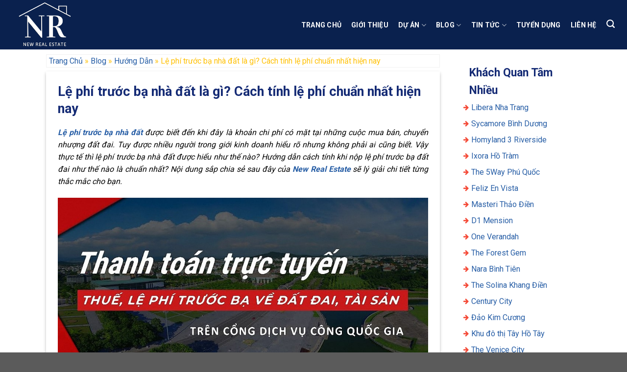

--- FILE ---
content_type: text/html; charset=UTF-8
request_url: https://newrealestate.com.vn/le-phi-truoc-ba-nha-dat/
body_size: 31422
content:
<!DOCTYPE html>
<!--[if IE 9 ]><html lang="vi" class="ie9 loading-site no-js"> <![endif]-->
<!--[if IE 8 ]><html lang="vi" class="ie8 loading-site no-js"> <![endif]-->
<!--[if (gte IE 9)|!(IE)]><!--><html lang="vi" class="loading-site no-js"> <!--<![endif]--><head><meta charset="UTF-8" /><link rel="preconnect" href="https://fonts.gstatic.com/" crossorigin /><script>WebFontConfig={google:{families:["Roboto:wght@100","Roboto:regular,700,regular,700,regular"]}};if ( typeof WebFont === "object" && typeof WebFont.load === "function" ) { WebFont.load( WebFontConfig ); }</script><script data-optimized="1" src="https://newrealestate.com.vn/wp-content/plugins/litespeed-cache/assets/js/webfontloader.min.js"></script><link rel="preload" as="image" href="https://newrealestate.com.vn/wp-content/uploads/2022/05/logo-new-real-estate-1024x726.png"><link rel="preload" as="image" href="https://newrealestate.com.vn/wp-content/uploads/2022/05/logo-new-real-estate-1024x726.png"><link rel="preload" as="image" href="https://newrealestate.com.vn/wp-content/uploads/2022/09/le-phi-truoc-ba-nha-dat-4.jpg"><link rel="preload" as="image" href="https://newrealestate.com.vn/wp-content/uploads/2022/05/logo-new-real-estate-5.png"><link rel="profile" href="https://gmpg.org/xfn/11" /><link rel="pingback" href="https://newrealestate.com.vn/xmlrpc.php" /><link rel="preconnect" href="https://fonts.googleapis.com"><link rel="preconnect" href="https://fonts.gstatic.com" crossorigin> <script>(function(html){html.className = html.className.replace(/\bno-js\b/,'js')})(document.documentElement);</script> <meta name='robots' content='index, follow, max-image-preview:large, max-snippet:-1, max-video-preview:-1' /><style>img:is([sizes="auto" i], [sizes^="auto," i]) { contain-intrinsic-size: 3000px 1500px }</style><meta name="viewport" content="width=device-width, initial-scale=1, maximum-scale=1" /><title>Lệ phí trước bạ nhà đất là gì? Cách tính lệ phí chuẩn nhất hiện nay</title><meta name="description" content="Nộp lệ phí trước bạ nhà đất là bắt buộc trong chuyển nhượng nhà và đất. Vậy cách tính nhanh ra sao? Xem bài chia sẻ bạn sẽ biết ngay." /><link rel="canonical" href="https://newrealestate.com.vn/le-phi-truoc-ba-nha-dat/" /><meta property="og:locale" content="vi_VN" /><meta property="og:type" content="article" /><meta property="og:title" content="Lệ phí trước bạ nhà đất là gì? Cách tính lệ phí chuẩn nhất hiện nay" /><meta property="og:description" content="Nộp lệ phí trước bạ nhà đất là bắt buộc trong chuyển nhượng nhà và đất. Vậy cách tính nhanh ra sao? Xem bài chia sẻ bạn sẽ biết ngay." /><meta property="og:url" content="https://newrealestate.com.vn/le-phi-truoc-ba-nha-dat/" /><meta property="og:site_name" content="New Real Estate" /><meta property="article:publisher" content="https://www.facebook.com/congtynewrealestate/" /><meta property="article:published_time" content="2022-09-26T07:32:48+00:00" /><meta property="article:modified_time" content="2023-06-20T05:13:45+00:00" /><meta property="og:image" content="https://newrealestate.com.vn/wp-content/uploads/2022/09/le-phi-truoc-ba-nha-dat-4.jpg" /><meta property="og:image:width" content="1000" /><meta property="og:image:height" content="665" /><meta property="og:image:type" content="image/jpeg" /><meta name="author" content="admin" /><meta name="twitter:card" content="summary_large_image" /><meta name="twitter:creator" content="@newrealestate_" /><meta name="twitter:site" content="@newrealestate_" /><meta name="twitter:label1" content="Được viết bởi" /><meta name="twitter:data1" content="admin" /><meta name="twitter:label2" content="Ước tính thời gian đọc" /><meta name="twitter:data2" content="9 phút" /> <script type="application/ld+json" class="yoast-schema-graph">{"@context":"https://schema.org","@graph":[{"@type":"Article","@id":"https://newrealestate.com.vn/le-phi-truoc-ba-nha-dat/#article","isPartOf":{"@id":"https://newrealestate.com.vn/le-phi-truoc-ba-nha-dat/"},"author":{"name":"admin","@id":"https://newrealestate.com.vn/#/schema/person/abb5bf9da3f46048bd33c7999a007ad7"},"headline":"Lệ phí trước bạ nhà đất là gì? Cách tính lệ phí chuẩn nhất hiện nay","datePublished":"2022-09-26T07:32:48+00:00","dateModified":"2023-06-20T05:13:45+00:00","mainEntityOfPage":{"@id":"https://newrealestate.com.vn/le-phi-truoc-ba-nha-dat/"},"wordCount":1823,"publisher":{"@id":"https://newrealestate.com.vn/#organization"},"image":{"@id":"https://newrealestate.com.vn/le-phi-truoc-ba-nha-dat/#primaryimage"},"thumbnailUrl":"https://newrealestate.com.vn/wp-content/uploads/2022/09/le-phi-truoc-ba-nha-dat-4.jpg","articleSection":["Blog","Hướng Dẫn"],"inLanguage":"vi"},{"@type":"WebPage","@id":"https://newrealestate.com.vn/le-phi-truoc-ba-nha-dat/","url":"https://newrealestate.com.vn/le-phi-truoc-ba-nha-dat/","name":"Lệ phí trước bạ nhà đất là gì? Cách tính lệ phí chuẩn nhất hiện nay","isPartOf":{"@id":"https://newrealestate.com.vn/#website"},"primaryImageOfPage":{"@id":"https://newrealestate.com.vn/le-phi-truoc-ba-nha-dat/#primaryimage"},"image":{"@id":"https://newrealestate.com.vn/le-phi-truoc-ba-nha-dat/#primaryimage"},"thumbnailUrl":"https://newrealestate.com.vn/wp-content/uploads/2022/09/le-phi-truoc-ba-nha-dat-4.jpg","datePublished":"2022-09-26T07:32:48+00:00","dateModified":"2023-06-20T05:13:45+00:00","description":"Nộp lệ phí trước bạ nhà đất là bắt buộc trong chuyển nhượng nhà và đất. Vậy cách tính nhanh ra sao? Xem bài chia sẻ bạn sẽ biết ngay.","breadcrumb":{"@id":"https://newrealestate.com.vn/le-phi-truoc-ba-nha-dat/#breadcrumb"},"inLanguage":"vi","potentialAction":[{"@type":"ReadAction","target":["https://newrealestate.com.vn/le-phi-truoc-ba-nha-dat/"]}]},{"@type":"ImageObject","inLanguage":"vi","@id":"https://newrealestate.com.vn/le-phi-truoc-ba-nha-dat/#primaryimage","url":"https://newrealestate.com.vn/wp-content/uploads/2022/09/le-phi-truoc-ba-nha-dat-4.jpg","contentUrl":"https://newrealestate.com.vn/wp-content/uploads/2022/09/le-phi-truoc-ba-nha-dat-4.jpg","width":1000,"height":665,"caption":"Lệ phí trước bạ nhà đất"},{"@type":"BreadcrumbList","@id":"https://newrealestate.com.vn/le-phi-truoc-ba-nha-dat/#breadcrumb","itemListElement":[{"@type":"ListItem","position":1,"name":"Trang Chủ","item":"https://newrealestate.com.vn/"},{"@type":"ListItem","position":2,"name":"Blog","item":"https://newrealestate.com.vn/blog/"},{"@type":"ListItem","position":3,"name":"Hướng Dẫn","item":"https://newrealestate.com.vn/blog/huong-dan/"},{"@type":"ListItem","position":4,"name":"Lệ phí trước bạ nhà đất là gì? Cách tính lệ phí chuẩn nhất hiện nay"}]},{"@type":"WebSite","@id":"https://newrealestate.com.vn/#website","url":"https://newrealestate.com.vn/","name":"New Real Estate","description":"Công ty TNHH Đầu Tư Địa Ốc New Real Estate","publisher":{"@id":"https://newrealestate.com.vn/#organization"},"potentialAction":[{"@type":"SearchAction","target":{"@type":"EntryPoint","urlTemplate":"https://newrealestate.com.vn/?s={search_term_string}"},"query-input":{"@type":"PropertyValueSpecification","valueRequired":true,"valueName":"search_term_string"}}],"inLanguage":"vi"},{"@type":"Organization","@id":"https://newrealestate.com.vn/#organization","name":"New Real Estate","url":"https://newrealestate.com.vn/","logo":{"@type":"ImageObject","inLanguage":"vi","@id":"https://newrealestate.com.vn/#/schema/logo/image/","url":"https://newrealestate.com.vn/wp-content/uploads/2022/06/cropped-logo-new-real-estate.jpg","contentUrl":"https://newrealestate.com.vn/wp-content/uploads/2022/06/cropped-logo-new-real-estate.jpg","width":512,"height":512,"caption":"New Real Estate"},"image":{"@id":"https://newrealestate.com.vn/#/schema/logo/image/"},"sameAs":["https://www.facebook.com/congtynewrealestate/","https://x.com/newrealestate_"]},{"@type":"Person","@id":"https://newrealestate.com.vn/#/schema/person/abb5bf9da3f46048bd33c7999a007ad7","name":"admin","sameAs":["https://newrealestate.com.vn/"]}]}</script> <link rel='dns-prefetch' href='//cdn.jsdelivr.net' /><link rel='dns-prefetch' href='//fonts.googleapis.com' /><link rel="prefetch" href="https://newrealestate.com.vn/wp-content/themes/flatsome/assets/js/chunk.countup.fe2c1016.js" /><link rel="prefetch" href="https://newrealestate.com.vn/wp-content/themes/flatsome/assets/js/chunk.sticky-sidebar.a58a6557.js" /><link rel="prefetch" href="https://newrealestate.com.vn/wp-content/themes/flatsome/assets/js/chunk.tooltips.29144c1c.js" /><link rel="prefetch" href="https://newrealestate.com.vn/wp-content/themes/flatsome/assets/js/chunk.vendors-popups.947eca5c.js" /><link rel="prefetch" href="https://newrealestate.com.vn/wp-content/themes/flatsome/assets/js/chunk.vendors-slider.f0d2cbc9.js" /><style id='wp-block-library-inline-css' type='text/css'>:root{--wp-admin-theme-color:#007cba;--wp-admin-theme-color--rgb:0,124,186;--wp-admin-theme-color-darker-10:#006ba1;--wp-admin-theme-color-darker-10--rgb:0,107,161;--wp-admin-theme-color-darker-20:#005a87;--wp-admin-theme-color-darker-20--rgb:0,90,135;--wp-admin-border-width-focus:2px;--wp-block-synced-color:#7a00df;--wp-block-synced-color--rgb:122,0,223;--wp-bound-block-color:var(--wp-block-synced-color)}@media (min-resolution:192dpi){:root{--wp-admin-border-width-focus:1.5px}}.wp-element-button{cursor:pointer}:root{--wp--preset--font-size--normal:16px;--wp--preset--font-size--huge:42px}:root .has-very-light-gray-background-color{background-color:#eee}:root .has-very-dark-gray-background-color{background-color:#313131}:root .has-very-light-gray-color{color:#eee}:root .has-very-dark-gray-color{color:#313131}:root .has-vivid-green-cyan-to-vivid-cyan-blue-gradient-background{background:linear-gradient(135deg,#00d084,#0693e3)}:root .has-purple-crush-gradient-background{background:linear-gradient(135deg,#34e2e4,#4721fb 50%,#ab1dfe)}:root .has-hazy-dawn-gradient-background{background:linear-gradient(135deg,#faaca8,#dad0ec)}:root .has-subdued-olive-gradient-background{background:linear-gradient(135deg,#fafae1,#67a671)}:root .has-atomic-cream-gradient-background{background:linear-gradient(135deg,#fdd79a,#004a59)}:root .has-nightshade-gradient-background{background:linear-gradient(135deg,#330968,#31cdcf)}:root .has-midnight-gradient-background{background:linear-gradient(135deg,#020381,#2874fc)}.has-regular-font-size{font-size:1em}.has-larger-font-size{font-size:2.625em}.has-normal-font-size{font-size:var(--wp--preset--font-size--normal)}.has-huge-font-size{font-size:var(--wp--preset--font-size--huge)}.has-text-align-center{text-align:center}.has-text-align-left{text-align:left}.has-text-align-right{text-align:right}#end-resizable-editor-section{display:none}.aligncenter{clear:both}.items-justified-left{justify-content:flex-start}.items-justified-center{justify-content:center}.items-justified-right{justify-content:flex-end}.items-justified-space-between{justify-content:space-between}.screen-reader-text{border:0;clip-path:inset(50%);height:1px;margin:-1px;overflow:hidden;padding:0;position:absolute;width:1px;word-wrap:normal!important}.screen-reader-text:focus{background-color:#ddd;clip-path:none;color:#444;display:block;font-size:1em;height:auto;left:5px;line-height:normal;padding:15px 23px 14px;text-decoration:none;top:5px;width:auto;z-index:100000}html :where(.has-border-color){border-style:solid}html :where([style*=border-top-color]){border-top-style:solid}html :where([style*=border-right-color]){border-right-style:solid}html :where([style*=border-bottom-color]){border-bottom-style:solid}html :where([style*=border-left-color]){border-left-style:solid}html :where([style*=border-width]){border-style:solid}html :where([style*=border-top-width]){border-top-style:solid}html :where([style*=border-right-width]){border-right-style:solid}html :where([style*=border-bottom-width]){border-bottom-style:solid}html :where([style*=border-left-width]){border-left-style:solid}html :where(img[class*=wp-image-]){height:auto;max-width:100%}:where(figure){margin:0 0 1em}html :where(.is-position-sticky){--wp-admin--admin-bar--position-offset:var(--wp-admin--admin-bar--height,0px)}@media screen and (max-width:600px){html :where(.is-position-sticky){--wp-admin--admin-bar--position-offset:0px}}</style><style id='classic-theme-styles-inline-css' type='text/css'>/*! This file is auto-generated */
.wp-block-button__link{color:#fff;background-color:#32373c;border-radius:9999px;box-shadow:none;text-decoration:none;padding:calc(.667em + 2px) calc(1.333em + 2px);font-size:1.125em}.wp-block-file__button{background:#32373c;color:#fff;text-decoration:none}</style><link rel='stylesheet' id='contact-form-7-css' href='https://newrealestate.com.vn/wp-content/plugins/contact-form-7/includes/css/styles.css?ver=6.0.6' type='text/css' media='all' /><link rel='stylesheet' id='kk-star-ratings-css' href='https://newrealestate.com.vn/wp-content/plugins/kk-star-ratings/src/core/public/css/kk-star-ratings.min.css?ver=5.4.10.2' type='text/css' media='all' /><link rel='stylesheet' id='flatsome-main-css' href='https://newrealestate.com.vn/wp-content/themes/flatsome/assets/css/flatsome.css?ver=3.15.4' type='text/css' media='all' /><style id='flatsome-main-inline-css' type='text/css'>@font-face {
				font-family: "fl-icons";
				font-display: block;
				src: url(https://newrealestate.com.vn/wp-content/themes/flatsome/assets/css/icons/fl-icons.eot?v=3.15.4);
				src:
					url(https://newrealestate.com.vn/wp-content/themes/flatsome/assets/css/icons/fl-icons.eot#iefix?v=3.15.4) format("embedded-opentype"),
					url(https://newrealestate.com.vn/wp-content/themes/flatsome/assets/css/icons/fl-icons.woff2?v=3.15.4) format("woff2"),
					url(https://newrealestate.com.vn/wp-content/themes/flatsome/assets/css/icons/fl-icons.ttf?v=3.15.4) format("truetype"),
					url(https://newrealestate.com.vn/wp-content/themes/flatsome/assets/css/icons/fl-icons.woff?v=3.15.4) format("woff"),
					url(https://newrealestate.com.vn/wp-content/themes/flatsome/assets/css/icons/fl-icons.svg?v=3.15.4#fl-icons) format("svg");
			}</style><link rel='stylesheet' id='flatsome-style-css' href='https://newrealestate.com.vn/wp-content/themes/flatsome/style.css?ver=3.15.4' type='text/css' media='all' /> <script type="text/javascript" src="https://newrealestate.com.vn/wp-includes/js/jquery/jquery.min.js?ver=3.7.1" id="jquery-core-js"></script> <script type="text/javascript" src="https://newrealestate.com.vn/wp-includes/js/jquery/jquery-migrate.min.js?ver=3.4.1" id="jquery-migrate-js"></script> <link rel="https://api.w.org/" href="https://newrealestate.com.vn/wp-json/" /><link rel="alternate" title="JSON" type="application/json" href="https://newrealestate.com.vn/wp-json/wp/v2/posts/5766" /><link rel="EditURI" type="application/rsd+xml" title="RSD" href="https://newrealestate.com.vn/xmlrpc.php?rsd" /><meta name="generator" content="WordPress 6.8.1" /><link rel='shortlink' href='https://newrealestate.com.vn/?p=5766' /><link rel="alternate" title="oNhúng (JSON)" type="application/json+oembed" href="https://newrealestate.com.vn/wp-json/oembed/1.0/embed?url=https%3A%2F%2Fnewrealestate.com.vn%2Fle-phi-truoc-ba-nha-dat%2F" /><link rel="alternate" title="oNhúng (XML)" type="text/xml+oembed" href="https://newrealestate.com.vn/wp-json/oembed/1.0/embed?url=https%3A%2F%2Fnewrealestate.com.vn%2Fle-phi-truoc-ba-nha-dat%2F&#038;format=xml" /> <script type="application/ld+json">{
    "@context": "https://schema.org/",
    "@type": "CreativeWorkSeries",
    "name": "Lệ phí trước bạ nhà đất là gì? Cách tính lệ phí chuẩn nhất hiện nay",
    "aggregateRating": {
        "@type": "AggregateRating",
        "ratingValue": "5",
        "bestRating": "5",
        "ratingCount": "7"
    }
}</script><style>.bg{opacity: 0; transition: opacity 1s; -webkit-transition: opacity 1s;} .bg-loaded{opacity: 1;}</style><!--[if IE]><link rel="stylesheet" type="text/css" href="https://newrealestate.com.vn/wp-content/themes/flatsome/assets/css/ie-fallback.css"><script src="//cdnjs.cloudflare.com/ajax/libs/html5shiv/3.6.1/html5shiv.js"></script><script>var head = document.getElementsByTagName('head')[0],style = document.createElement('style');style.type = 'text/css';style.styleSheet.cssText = ':before,:after{content:none !important';head.appendChild(style);setTimeout(function(){head.removeChild(style);}, 0);</script><script src="https://newrealestate.com.vn/wp-content/themes/flatsome/assets/libs/ie-flexibility.js"></script><![endif]--> <script async src="https://www.googletagmanager.com/gtag/js?id=G-PPYV75NJHD"></script> <script>window.dataLayer = window.dataLayer || [];
  function gtag(){dataLayer.push(arguments);}
  gtag('js', new Date());

  gtag('config', 'G-PPYV75NJHD');</script> <script type="application/ld+json">{
  "@context": "https://schema.org",
  "@type": "Corporation",
  "name": "New Real Estate",
  "alternateName": "Công Ty TNHH Đầu Tư Địa Ốc New Real Estate",
  "url": "https://newrealestate.com.vn/",
  "logo": "https://newrealestate.com.vn/wp-content/uploads/2022/05/cropped-logo-new-real-estate-2.png",
  "contactPoint": {
    "@type": "ContactPoint",
    "telephone": "0943239047",
    "contactType": "technical support",
    "contactOption": "TollFree",
    "areaServed": "VN",
    "availableLanguage": "Vietnamese"
  },
  "sameAs": [
    "https://twitter.com/newrealestate",
    "https://www.facebook.com/congtynewrealestate/",
    "https://vnexpress.net/3-ly-do-khien-new-real-estate-duoc-nha-dau-tu-bat-dong-san-lua-chon-4475377.html",
    "https://thanhnien.vn/new-real-estate-noi-giup-nha-dau-tu-tim-kiem-va-so-huu-co-hoi-vang-post1469281.html",
    "https://dantri.com.vn/kinh-doanh/giai-phap-ho-tro-nha-dau-tu-bat-dong-san-cua-new-real-estate-20220610090642431.htm",
    "https://zingnews.vn/co-hoi-dau-tu-bds-cung-new-real-estate-post1327517.html",
    "https://cafef.vn/new-real-estate-xay-dung-uy-tin-bang-nhung-co-hoi-vang-cho-nha-dau-tu-20220617133819256.chn",
    "https://cafeland.vn/tin-tuc/new-real-estate-don-vi-tu-van-va-kinh-doanh-bat-dong-san-chuyen-nghiep-110876.html",
    "https://cafebiz.vn/new-real-estate-dong-hanh-cung-su-uy-tin-chuyen-nghiep-20220625124351268.chn",
    "https://tienphong.vn/cung-new-real-estate-so-huu-co-hoi-dau-tu-vang-don-vi-tu-van-bat-dong-san-uy-tin-chuyen-nghiep-post1453282.tpo"
  ]
}</script> <script type="application/ld+json">{
  "@context": "https://schema.org",
  "@type": "RealEstateAgent",
  "name": "New Real Estate",
  "image": "https://newrealestate.com.vn/wp-content/uploads/2022/05/cropped-logo-new-real-estate-2.png",
  "@id": "https://newrealestate.com.vn",
  "url": "https://newrealestate.com.vn",
  "telephone": "0943239047",
  "priceRange": "100000VND-500000000VND",
  "address": {
    "@type": "PostalAddress",
    "streetAddress": "Số 35, Đường số 2, Phường Bình Khánh, TP Thủ Đức, TP.HCM",
    "addressLocality": "Thành phố Hồ Chí Minh",
    "postalCode": "70000",
    "addressCountry": "VN"
  },
  "geo": {
    "@type": "GeoCoordinates",
    "latitude": 10.7969286136,
    "longitude": 106.7331005465
  },
  "openingHoursSpecification": {
    "@type": "OpeningHoursSpecification",
    "dayOfWeek": [
      "Monday",
      "Tuesday",
      "Wednesday",
      "Friday",
      "Thursday",
      "Saturday",
      "Sunday"
    ],
    "opens": "08:00",
    "closes": "20:00"
  },
  "sameAs": [
   "https://twitter.com/newrealestate",
    "https://www.facebook.com/congtynewrealestate/",
    "https://vnexpress.net/3-ly-do-khien-new-real-estate-duoc-nha-dau-tu-bat-dong-san-lua-chon-4475377.html",
    "https://thanhnien.vn/new-real-estate-noi-giup-nha-dau-tu-tim-kiem-va-so-huu-co-hoi-vang-post1469281.html",
    "https://dantri.com.vn/kinh-doanh/giai-phap-ho-tro-nha-dau-tu-bat-dong-san-cua-new-real-estate-20220610090642431.htm",
    "https://zingnews.vn/co-hoi-dau-tu-bds-cung-new-real-estate-post1327517.html",
    "https://cafef.vn/new-real-estate-xay-dung-uy-tin-bang-nhung-co-hoi-vang-cho-nha-dau-tu-20220617133819256.chn",
    "https://cafeland.vn/tin-tuc/new-real-estate-don-vi-tu-van-va-kinh-doanh-bat-dong-san-chuyen-nghiep-110876.html",
    "https://cafebiz.vn/new-real-estate-dong-hanh-cung-su-uy-tin-chuyen-nghiep-20220625124351268.chn",
    "https://tienphong.vn/cung-new-real-estate-so-huu-co-hoi-dau-tu-vang-don-vi-tu-van-bat-dong-san-uy-tin-chuyen-nghiep-post1453282.tpo"
  ] 
}</script> <meta name="ahrefs-site-verification" content="8dfe6810ab98aa5d61a61ea008a8c481eec302c75c3e4dd4d6a79a745245bcd4"><meta name="google-site-verification" content="44bOY4Fse7ACM5tR7Ahz4nWpUO8uoxNGhJGukDays5k" /><meta name="msvalidate.01" content="A9A635B7D05F84165390DD1F73879E00" /> <script>(function(w,d,s,l,i){w[l]=w[l]||[];w[l].push({'gtm.start':
new Date().getTime(),event:'gtm.js'});var f=d.getElementsByTagName(s)[0],
j=d.createElement(s),dl=l!='dataLayer'?'&l='+l:'';j.async=true;j.src=
'https://www.googletagmanager.com/gtm.js?id='+i+dl;f.parentNode.insertBefore(j,f);
})(window,document,'script','dataLayer','GTM-55C5FMP');</script> <link rel="icon" href="https://newrealestate.com.vn/wp-content/uploads/2023/09/cropped-new-real-estate-logo-1-32x32.png" sizes="32x32" /><link rel="icon" href="https://newrealestate.com.vn/wp-content/uploads/2023/09/cropped-new-real-estate-logo-1-192x192.png" sizes="192x192" /><link rel="apple-touch-icon" href="https://newrealestate.com.vn/wp-content/uploads/2023/09/cropped-new-real-estate-logo-1-180x180.png" /><meta name="msapplication-TileImage" content="https://newrealestate.com.vn/wp-content/uploads/2023/09/cropped-new-real-estate-logo-1-270x270.png" /><style id="custom-css" type="text/css">:root {--primary-color: #446084;}.container-width, .full-width .ubermenu-nav, .container, .row{max-width: 1270px}.row.row-collapse{max-width: 1240px}.row.row-small{max-width: 1262.5px}.row.row-large{max-width: 1300px}.header-main{height: 101px}#logo img{max-height: 101px}#logo{width:200px;}.header-bottom{min-height: 27px}.header-top{min-height: 30px}.transparent .header-main{height: 85px}.transparent #logo img{max-height: 85px}.has-transparent + .page-title:first-of-type,.has-transparent + #main > .page-title,.has-transparent + #main > div > .page-title,.has-transparent + #main .page-header-wrapper:first-of-type .page-title{padding-top: 85px;}.transparent .header-wrapper{background-color: rgba(21,43,117,0.88)!important;}.transparent .top-divider{display: none;}.header.show-on-scroll,.stuck .header-main{height:70px!important}.stuck #logo img{max-height: 70px!important}.search-form{ width: 76%;}.header-bg-color {background-color: #0a214e}.header-bottom {background-color: #152b75}.header-main .nav > li > a{line-height: 16px }.header-bottom-nav > li > a{line-height: 44px }@media (max-width: 549px) {.header-main{height: 70px}#logo img{max-height: 70px}}.nav-dropdown{font-size:100%}body{font-size: 100%;}@media screen and (max-width: 549px){body{font-size: 100%;}}body{font-family:"Roboto", sans-serif}body{font-weight: 0}body{color: #777777}.nav > li > a {font-family:"Roboto", sans-serif;}.mobile-sidebar-levels-2 .nav > li > ul > li > a {font-family:"Roboto", sans-serif;}.nav > li > a {font-weight: 700;}.mobile-sidebar-levels-2 .nav > li > ul > li > a {font-weight: 700;}h1,h2,h3,h4,h5,h6,.heading-font, .off-canvas-center .nav-sidebar.nav-vertical > li > a{font-family: "Roboto", sans-serif;}h1,h2,h3,h4,h5,h6,.heading-font,.banner h1,.banner h2{font-weight: 700;}.alt-font{font-family: "Roboto", sans-serif;}.alt-font{font-weight: 0!important;}.header:not(.transparent) .header-nav-main.nav > li > a {color: #ffffff;}.header:not(.transparent) .header-nav-main.nav > li > a:hover,.header:not(.transparent) .header-nav-main.nav > li.active > a,.header:not(.transparent) .header-nav-main.nav > li.current > a,.header:not(.transparent) .header-nav-main.nav > li > a.active,.header:not(.transparent) .header-nav-main.nav > li > a.current{color: #fcb900;}.header-nav-main.nav-line-bottom > li > a:before,.header-nav-main.nav-line-grow > li > a:before,.header-nav-main.nav-line > li > a:before,.header-nav-main.nav-box > li > a:hover,.header-nav-main.nav-box > li.active > a,.header-nav-main.nav-pills > li > a:hover,.header-nav-main.nav-pills > li.active > a{color:#FFF!important;background-color: #fcb900;}.header:not(.transparent) .header-bottom-nav.nav > li > a{color: #ffffff;}.header:not(.transparent) .header-bottom-nav.nav > li > a:hover,.header:not(.transparent) .header-bottom-nav.nav > li.active > a,.header:not(.transparent) .header-bottom-nav.nav > li.current > a,.header:not(.transparent) .header-bottom-nav.nav > li > a.active,.header:not(.transparent) .header-bottom-nav.nav > li > a.current{color: #fcb900;}.header-bottom-nav.nav-line-bottom > li > a:before,.header-bottom-nav.nav-line-grow > li > a:before,.header-bottom-nav.nav-line > li > a:before,.header-bottom-nav.nav-box > li > a:hover,.header-bottom-nav.nav-box > li.active > a,.header-bottom-nav.nav-pills > li > a:hover,.header-bottom-nav.nav-pills > li.active > a{color:#FFF!important;background-color: #fcb900;}a{color: #265da5;}a:hover{color: #e36f35;}.tagcloud a:hover{border-color: #e36f35;background-color: #e36f35;}/* Custom CSS */.black_overlay {display: none;position: absolute;top: 0%;left: 0%;width: 100%;//height: 100%;z-index: 1001;-moz-opacity: 0.8;opacity: .80;filter: alpha(opacity=80);}.white_content {display: none;position: fixed;bottom: 0;right: 0;z-index: 1002;overflow: auto;//height:100%;}.dkn a {}#dong {position: fixed;right: 25px;z-index: 9999999;margin-top: 28px;color: #fff;}.formlh .wpcf7-submit {width: auto;margin: auto;margin-left: 74px;}.user-owner-list {display: -webkit-box;display: -moz-box;display: -ms-flexbox;display: -webkit-flex;display: flex;padding: 10px 15px;align-items: center;background-position: center;background:#152b75;background-repeat: no-repeat;background-size: cover;color: #fff;}.info-user p {color: white;display: flex;line-height: normal;}span.goingay {line-height: normal;display: flex;flex-direction: column;align-items: flex-start;flex-wrap: wrap;justify-content: flex-end;color: #eebe3e;font-weight: bold;}.register-house input {border: 1px solid #f1cc5f;}.user-owner-list img {width: 52px;height: 52px;border-radius: 50%;object-fit: cover;}.user-owner-list p {margin: 0 0 0 15px;}.action-call {padding: 10px 0 5px 0;display: flex;align-items: center;justify-content: space-evenly;background: #fff;}.action-call a {display: -webkit-box;display: -moz-box;display: -ms-flexbox;display: -webkit-flex;display: flex;color: #cc9037;text-decoration: none;z-index:1004;}.r-10 {margin-right: 10px;}.register-house {background: #fff;padding: 10px 30px;}.formlh {border: 3px solid #203375;width: 100%;border-radius: 5px;z-index:1005;margin-bottom: -20px;}#light .wpcf7 {z-index: 1007;}.float-contact-chat {position: fixed;bottom: 0px;right: 0px;z-index: 999;}.chat-zalo, .chattv {display: flex;margin-bottom: 6px;line-height: 0;width: 168px;height: 55px;background: linear-gradient(to right,#152b75 0%,#6d7aa3 51%,#1e2f6a 100%)!important;align-content: flex-start;justify-content: space-around;align-items: center;flex-direction: row;flex-wrap: nowrap;}.chat-zalo a, .chattv a {color: #fff;font-size: 16px;}.form_chat_tv {display: flex;}.form_chat_tv img {height: fit-content;margin-top: 4px;}.nvtv p {margin-top: 16px;line-height: 0px;}.chattv p {color: #fff;font-size: 13px;}.chat-zalo img, .chattv img {margin-right:10px;}span.pc-hotline {position: fixed;bottom: 6px;left: 0px;z-index: 99;color: #fff;text-decoration: none;font-weight: bold;font-size: 16px;text-indent: 8px;display: block;letter-spacing: 1px;line-height: 57px;width: 168px;height: 55px;background: #ed2f2b;}span.pc-hotline i {border: solid 2px;padding: 5px 5px 2px 2px;border-radius: 50%;height: 34px;}.mobileFooter{display:none;}.scrollqc {display: none;}h1.entry-title11 {margin-bottom: -30px;}#main .blog-single {width: 90%;margin: auto;}blockquote {position: relative;font-size: 16.2px;margin: 0 0 1.25em;padding: 0 1.25em 0 1.875em;border-left: 2px solid #446084;font-style: normal;color: #333;}blockquote em {font-style: normal;}ul#menu-danh-sach-dich-vu li a {text-decoration: none;padding-left: 19px;text-align: justify;background-repeat: no-repeat;margin-left: 0px;background: url(/wp-content/uploads/2023/08/icon.png) no-repeat -12px 8px;}a.sohotline {padding: 10px;margin: auto;text-align: center;color: white;font-weight: bold;background-image: linear-gradient(to right,#152b75 0%,#6d7aa3 51%,#060b1cb3 100%)!important;}.baivietmoi a {text-decoration: none;padding-left: 19px;text-align: justify;background-repeat: no-repeat;margin-left: 0px;background: url(/wp-content/uploads/2023/08/icon.png) no-repeat -10px 0px;line-height: 33px;}.tieude_tren .tieude {color: #152b75;font-size: 23px;font-weight: bold;}/* Custom CSS Tablet */@media (max-width: 849px){div#trungtam {border: 1px solid black;background-color: yellow;position: fixed;top: 10px;bottom: 87px;width: 500px;left: 15%;right: 32%;height: fit-content;transform: scale(0.9);}.post-sidebar {display: none;}.kksr-stars {display: none;}#main .blog-single {width: 100%;margin: auto;}.zalochat a {position: fixed;width: 72px;height: 110px;background: url(/wp-content/uploads/2023/08/icon_zalo.gif);background-size: contain;background-repeat: no-repeat;bottom: -26px;z-index: 999;left: 39%;}}/* Custom CSS Mobile */@media (max-width: 549px){.vitritrai {display: none;}.vitriphai {display: none;}.float-contact-chat{display:none;}.mobileFooter{display:block;}.mobileFooter {position: fixed;width: 100%;height: 80px;bottom: 0;left: 0;z-index: 200;border-radius: 20px 20px 0px 0px;box-shadow: -2px -3px 10px #ccc;justify-content: space-between;align-items: center;box-shadow: 0px 0px 20px 0px rgb(0 70 223 / 40%);-webkit-box-shadow: 0px 0px 20px 0px rgb(0 70 223 / 40%);border-color: rgb(9, 226, 181);border-width: 2px;background: rgba(0, 70, 223, 1.0);background: #fff;transition: all 150ms linear 0s;}.mobileFooter .boxFooterMenu {position: relative;width: 49%;float: left;height: 100%;display: flex;flex-direction: column;align-items: center;margin-top: 3px;}#hopthoai div{width:fit-content}div#chinh {width: fit-content !important;}div#trungtam{width: fit-content;left: 0;top: 10%;transform: scale(0.8);}h3.tttimkiem {font-size: 20px !important;line-height: revert;}.timkiem {transform: scale(0.8) !important;}span.section-title-main {font-size: 22px !important;}.chattv_dt button {all: unset;}.thitruong .box-image {background: #fff;border-radius: 5px;display: block;padding: 10px;border: 1px solid #e4e4e4;box-shadow: 0 0 35px rgb(17 44 145 / 10%);}.scrollqc {left: 10px !important;top: 70px !important;transform: none !important;width: calc(100% - 26px) !important;}.scrollqc img {width: 100%;}.scrollqc {display: block !important;}}#tag_cloud-4 .widget-title{font-size:22px !important;}.scrollqc .qc_show {position: fixed;top: 50%;left: 50%;transform: translate(-50%,-50%) scale(1);/* width: calc(100% - 26px) !important; */width: 85%;opacity: 1;}.nutgui{margin-bottom:-17px !important;}.thitruong_mobile svg.flickity-button-icon {max-width: 27px;max-height: 27px;}.thitruong_mobile .flickity-prev-next-button{color:white;}.thitruong_mobile .box-image{background: #fff;border-radius: 5px;display: block;padding: 10px;border: 1px solid #e4e4e4;box-shadow: 0 0 35px rgb(17 44 145 / 10%);}.ndgt {text-align: justify;color: black;padding-left: 10px;padding-right: 10px;}.box-image {position: relative;height: auto;margin: 0 auto;overflow: hidden;width: 99%;}div#noidung_baiviet p1111 {font-size: 19px;line-height: 30px;}.blog-single h1 {font-size: 27px;}h3.post-title.is-large {font-size: 17px;}}.label-new.menu-item > a:after{content:"New";}.label-hot.menu-item > a:after{content:"Hot";}.label-sale.menu-item > a:after{content:"Sale";}.label-popular.menu-item > a:after{content:"Popular";}</style><style type="text/css" id="wp-custom-css">body,p,a, h1,h2,h3,h4,h5,h6,strong
{
font-family: 'Roboto', sans-serif;
}
div#noidung_baiviet h2{font-size:24px !important;}
div#noidung_baiviet h3{font-size:20px !important;}
div#noidung_baiviet h4{font-size:18.5px !important;}
div#noidung_baiviet h5{font-size:17.5px !important;}
div#noidung_baiviet h6{font-size:16.5px !important;}

.header.show-on-scroll, .stuck .header-main {
    height: 70px!important;
    background-image: linear-gradient(to right,#152b75 0%,#6d7aa3 51%,#060b1cb3 100%)!important;
}
input[type=submit], input[type=submit].button, input[type=submit], .primary {
background:#ed2f2b;
    border-radius: 45px;
    border: none;
}
.timkiem .submit-button{background-image: linear-gradient(to right,#152b75 0%,#152b75 51%,#d7d2cc 100%)!important;
    border: none;
width:100px;}
h1,h2,h3,h4,h5,h6{
	color:#152b75;
}
p{
	color:black;
}
.transparent #logo img {
    max-height: 135px;
    position: fixed;
    z-index: 99999999;
    top: 45px;
    left: 51px
}
.transparent .header-main {
    height: 87px;
    position: fixed;
    top: 70px;
    width: 100%;
	box-shadow: rgb(0 0 0 / 15%) 0 2px 6px;
    z-index: 99;
    background: #152b7587;
}
.header-main .nav > li > a {
    line-height: 16px;
    color: white;
    font-size: 14px;
   font-family: 'Roboto', sans-serif;
    padding: 0 5px;
}
h3.tttimkiem {
    color: #fff;
    margin: 0 0 40px 0;
    font-size: 36px;
    font-weight: 700;
    letter-spacing: -.2px;
    text-shadow: 2px 2px 4px #000;
    text-transform: none;
}
.ndgt {
    text-align: justify;
	color:black;
}
h2.gt {
    background: url(/wp-content/uploads/2022/05/bg-title.png) center bottom;
    background-repeat: no-repeat;
    background-position-y: 35px;
    padding-bottom: 24px;
    text-align: center;
}

span.section-title-main {
    font-size: 32px;
}
.section-title b {
    display: block;
    -webkit-box-flex: 1;
    -ms-flex: 1;
    flex: 1;
    height: 0px;
    opacity: .1;
    background-color: currentColor;
}
.is-divider {
    display: none;
}
.box.box-normal.box-text-bottom.box-blog-post.has-hover {
    background: #fff;
    border-radius: 5px;
    display: block;
    padding: 10px;
    border: 1px solid #e4e4e4;
    box-shadow: 0 0 35px rgb(17 44 145 / 10%);
}
h5.post-title.is-large {
    font-size: 18px;
}
.thitruong .box-text.text-left:hover {
    background-image: linear-gradient(to right,#F09819 0%,#EDDE5D 51%,#F09819 100%)!important;
}
.chudautu h5.post-title.is-large {
    display: none;
}
.chudautu .box-text.text-center {
    display: none;
}
.chudautu .next {
    display: none;
}

.chudautu .previous {
    display: none;
}
.footer-2 {
    border-top: none;
	background-image:url(/wp-content/uploads/2022/05/ic_map_big.png);
    background-color: #0a214e;
    color: white;
}
.footer-2 a{color:white;}
.footer-2 ul li a{color:white !important}
h4.text-white {
    color: white;
}
.footer-2 p{color:white}
.absolute-footer.dark {
    color: white;
    background: #152b75;
}
.footer-1{border-top: none;}
p.from_the_blog_excerpt {
    text-align: justify;
}
.badge.absolute.top.post-date.badge-outline {
    display: none;
}
h6.entry-category.is-xsmall {
    display: none;
}
h1.entry-title {
    text-align: center;
    background: url(/wp-content/uploads/2022/05/title.png) center bottom;
    background-repeat: no-repeat;
    padding-bottom: 20px;
    margin-bottom: -37px;
}
h1.page-title.is-large.uppercase {
	    text-align: center;
    background: url(/wp-content/uploads/2022/05/title.png) center bottom;
    background-repeat: no-repeat;
    padding-bottom: 20px;
	font-size: 25px;
}
div#comments {
    display: none;
}
#content {
    color: black;
}
.post-sidebar.large-2.col {
    padding: 0;
}
h2.bvlienquan {
    /* background: url(/wp-content/uploads/2022/05/title.png) bottom; */
	  border-bottom: solid 1.5px;
    background-repeat: no-repeat;
    background-position: left;
    padding-bottom: 15px;
    padding-left: 0px;
    font-size: 20px;
	  margin-top: -25px;
	  color: #fe8300;
}
h1.lienhebds {
    text-align: center;
    background: url(/wp-content/uploads/2022/05/title.png) center bottom;
    background-repeat: no-repeat;
    padding-bottom: 20px;
    margin-bottom: -20px;
}
.f_lienhe {
    padding: 30px;
    background-color: #fff;
    border: 1px solid #ccc;
}
.lienhe_ok input, textarea {
    border: 1px solid #eebe3e;
    height: 40px;
    font-size: 15px;
	line-height: normal;
}
.f_lienhe td {
    border: none;
}
.duongdan {
    margin-top: -20px;
    color: #FFC107;
    border: solid 1px #f1f1f1;
    padding-left: 5px;
    margin-bottom: 8px;
}
.scrollToTopBtn {
  /* place it at the bottom right corner */
  position: fixed;
  bottom: 0;
  right: 0;
  opacity: 0;
  //transform: translateY(100px);
  transition: all 0.5s ease;
	z-index:-1;
}
.dkn_show {
	opacity: 1;
	z-index: 999999999;
}
.showBtn {
  opacity: 1;
  transform: translateY(0);
}
.tongdai {
    background: #cc9036;
    padding: 10px 30px 10px 20px;
    border-radius: 5px;
    display: table;
    background-image: linear-gradient(to right,#004bde 0%,#EDDE5D 51%,#F09819 100%);
    transition: 0.5s;
    background-size: 200% auto;
}
.tongdai ul{display: inline-block;
    color: #fff;
    vertical-align: middle;
    list-style-type: none;}
.tongdai li{font-size: 14px;
    letter-spacing: 1px;
    line-height: 25px;
    padding: 0;}
.tongdai li:last-child {
    font-family: Arial;
    font-weight: 700;
    font-size: 24px;
}
.hotline-icon i {
    border: solid 1px #fff;
    border-radius: 50%;
    width: 40px;
    height: 40px;
    display: flex;
    flex-direction: column;
    flex-wrap: wrap;
    align-content: center;
    justify-content: center;
}
.taxonomy-description {
    display: none;
}
.popup {
display: none;
position: fixed;
padding-top: 5%;
left: 0;
top: 0;
width: 100%;
height: 100%;
background-color: rgb(0, 0, 0);
background-color: rgba(0, 0, 0, 0.5);
	z-index: 999;
}
.popup-content {
    position: relative;
    padding: 15px;
    margin: auto;
    width: fit-content;
    background: #e4ebe4;
	bottom: 10px;
}
.close-btn {
float: right;
color: #2E2E2E;
font-size: 25px;
font-weight: 700;
z-index: 999;
position: inherit;
}
.close-btn:hover {
color: #D2D2D2;
}
.form_popup_chat {
    text-align: center;
}
.nutdong button {
    font-size: 11px;
    border: none;
    padding: 5px;
    background: royalblue;
    color: #fff;
    margin-top: 12px;
    float: right;
    border-radius: inherit;
	z-index:10;
}
.dktv {
    margin-bottom: 30px;
    border-radius: 20px;
    text-align: center;
background: linear-gradient(to right,#152b75 0%,#6d7aa3 51%,#1e2f6a 100%)!important;
    padding: 5%;
}
.tieudetv {
    font-size: 26px;
    color: #fff;
    font-weight: bold;
	text-shadow: 1px 1px 1px #000;
	margin-bottom:20px;
}
.chattv button {
    all: unset;
}
.dkn_show button {
    text-transform: uppercase !important;
    background: #ed2f2b;
    border-radius: 45px;
    color: #fff;
    text-align: center;
    text-transform: inherit;
    border: none;
}
#hopthoai button{text-transform:uppercase !important;
	background:#ed2f2b;
    border-radius: 45px;
    color: #fff;
    text-align: center;
    text-transform: inherit;
    border: none;}
/* Thong bao Popup  */
.scrollqc {
    position: fixed;
    bottom: 0;
    right: 0;
    opacity: 0;
    //transform: translateY(100px);
    transition: all 0.5s ease;
    border: 1px solid black;
    background-color: #fff;
    position: fixed;
    top: 48px;
    bottom: 48px;
    width: 500px;
    width: fit-content;
    left: 32%;
    right: 32%;
    height: fit-content;
    transform: scale(0.9);
    border: none;
    padding: 10px;
}
.qc_show {
	opacity: 1;
	z-index: 999999999;
}
.qc_show .tbclose-btn {
    position: fixed;
    right: 0;
    width: 90px;
    height: 20px;
    background: #b20000;
    color: #fff;
    font-size: 11px;
    padding-left: 0px;
    z-index: 2;
    text-align: center;
    flex-wrap: nowrap;
}
#tag_cloud-4 .widget-title {
    letter-spacing: normal;
    text-align: center;
    display: flex;
    flex-direction: column;
    flex-wrap: nowrap;
    color: #152b75;
    font-family: arial;
    font-size: 25px;
    margin-top: -30px;
    margin-bottom: 20px;
}
.tagcloud {
    text-align: center;
}
#tagsdiv-post_tag {
    display: block !important;
}
#tag_cloud-3 .widget-title {
    display: none;
}
.tagcloud a {
    border: solid 1px #ccc;
    font-size: 17px !important;
    padding: 5px;
    color: black;
    display: inline-block;
    margin: 5px;
}
.wpcf7-spinner {
    visibility: hidden !important;
    display: inline-block;
    background-color: #23282d;
    opacity: 0.75;
    width: 24px;
    height: 24px;
    border: none;
    border-radius: 100%;
    padding: 0;
    margin: 0 24px;
    position: relative;
    display: none !important;
}
.nav-column li>a, .nav-dropdown>li>a {
    width: auto;
    display: block;
    line-height: 1.3;
    padding-top: 5px;
}
.nav-dropdown-has-border .nav-dropdown {
    border: none;
    margin-left: 20px;
    padding: 0;
	background: linear-gradient(to right,#152b75 0%,#152b75 51%,#d7d2cc 100%);
}
.nav-dropdown-default .nav-column li>a, .nav-dropdown.nav-dropdown-default>li>a {
    padding-left: 0;
    padding-right: 0;
    margin: 0 10px;
    border-bottom: 1px solid #ececec;
    margin-top: 10px;
    line-height: 10px;
    color: #ffffff;
}
.nav-dropdown-default .nav-column li>a:hover, .nav-dropdown.nav-dropdown-default>li>a:hover {
    color: #bbcce3;
}
.nav-dropdown {
    position: absolute;
    min-width: max-content;
    max-height: 0;
    z-index: 9;
    padding: 20px 0 20px;
    opacity: 0;
    margin: 0;
    -webkit-transition: opacity .25s;
    -o-transition: opacity .25s;
    transition: opacity .25s;
    color: #777;
    background-color: #fff;
    text-align: left;
    display: table;
    left: -99999px;
}
.phai {
    float: left;
    margin-top: 20px;
}
.trai {
    width: 50%;
    float: left;
}
.accordion {
    border: solid 1px #ddd;
    border-top: 0px;
}
.accordion .toggle {
    right: 0;
	left: auto;
}
#noidung_baiviet button.toggle {
    background-image: none;
    color: black;
}
.thitruong .flickity-prev-next-button{color:white; opacity:1;}
.slider-nav-circle .flickity-prev-next-button svg, .slider-nav-circle .flickity-prev-next-button .arrow {border-radius: 0px !important;
    border: none;
    background: #152b75;
width: 40px;
    height: 40px;}
span.nut_gui01 {
    display: flex;
    justify-content: center;
}
.ttucbds img {
    background: #fff;
    border-radius: 5px;
    display: block;
    padding: 10px;
    border: 1px solid #e4e4e4;
    box-shadow: 0 0 35px rgb(17 44 145 / 10%);
	height:75%;
}
.ttucbds .box-text-inner.blog-post-inner {
    margin-top: -69px;
    display: block;
}
.ttucbds .box.box-vertical.box-text-bottom.box-blog-post.has-hover {
    margin-bottom: -59px;
}
.large-10.col.medium-col-first.kc {
    max-width: 80%;
    margin: auto;
}
.formdangky1 {
    text-align: center;
    background: linear-gradient(to right,#152b75 0%,#6d7aa3 51%,#1e2f6a 100%)!important;
	padding-top: 20px;
	//position: relative;
	//z-index: 999999;
}
.cotdk {
    margin-top: 20px;
}
.cotdk .cot1 {
    width: 40%;
    float: left;
    padding-left: 4%;
}
.cotdk .cot2 {
    width: 40%;
    float: left;
    padding-left: 2%;
}
.tieudedk {
    font-size: 22px;
    color: #fff;
    font-weight: bold;
    text-shadow: 1px 1px 1px #000;
}
@media screen and (max-width: 849px){
.duongdan {
    display: none;
}
	.large-10.col.medium-col-first.kc {
    max-width: 100%;
    margin: auto;
}
	.cotdk .cot1 {
    width: 100%;
    float: left;
    padding-left: 4%;
    padding-right: 4%;
}
	.cotdk .cot2 {
    width: 100%;
    float: left;
    padding-left: 4%;
    padding-right: 4%;
}
.cotdk .cot3 {
    width: 100%;
    display: flex;
    justify-content: space-evenly;
}
.cot3 .nutdk1 {
    width: 106px;
    height: auto;
}
		#tag_cloud-4 .widget-title {
    margin-top: -80px;
}
.duongdan {
    margin-top: -20px;
    color: #FFC107;
    border: solid 1px #f1f1f1;
    padding-left: 5px;
    margin-bottom: 8px;
	text-align: center;
}
	.vienngoai ul#crumbs {
    text-align: center !important;
}
	.dvngoai .duongdan {
    text-align: center !important;
}
}
.tieudedk p {
    color: white;
}
.tieudetv p {
    color: white;
}
.duongdan ul#crumbs {
    margin-bottom: -2px;
}
.vienngoai {
    margin-top: 10px;
    margin-bottom: 20px;
}
.vienngoai ul#crumbs {
    text-align: left;
}
.danhmucbv p.from_the_blog_excerpt {
    display: none;
}
.dvngoai .duongdan {
    text-align: left;
}
.alm-reveal .grid-item {
    width: 31%;
    margin: 3px 6px -4px 23px;
    float: left;
    display: inline;
}
.alm-reveal {
    margin-left: -18px;
}
@media screen and (max-width: 480px){
	.alm-reveal .grid-item {
    width: 100%;
    margin: 0px;
    display: inline;
}
   .alm-reveal .loadmore_baiviet{
      width: 100%;
      margin: 0 0 20px;  
   }
	.alm-reveal {
    margin-left: 0px;
}
}
blockquote {
    position: relative;
    font-size: 16.2px;
    margin: 0 0 1.25em;
    padding: 0 1.25em 0 1.875em;
    border-left: 2px solid #446084;
    font-style: normal;
    color: #333;
}
	#secondary span {
    color: #152b75;
    font-size: 22px;
}
blockquote p {
    padding-bottom: 20px !important;
}</style></head><body data-rsssl=1 class="wp-singular post-template-default single single-post postid-5766 single-format-standard wp-theme-flatsome full-width nav-dropdown-has-shadow nav-dropdown-has-border"><a class="skip-link screen-reader-text" href="#main">Skip to content</a><div id="wrapper"><header id="header" class="header has-sticky sticky-jump"><div class="header-wrapper"><div id="masthead" class="header-main "><div class="header-inner flex-row container logo-left" role="navigation"><div id="logo" class="flex-col logo"><a href="https://newrealestate.com.vn/" title="New Real Estate - Công ty TNHH Đầu Tư Địa Ốc New Real Estate" rel="home">
<img width="1000" height="709" src="https://newrealestate.com.vn/wp-content/uploads/2022/05/logo-new-real-estate-1024x726.png" class="header_logo header-logo" alt="New Real Estate"/><img  width="1000" height="709" src="https://newrealestate.com.vn/wp-content/uploads/2022/05/logo-new-real-estate-1024x726.png" class="header-logo-dark" alt="New Real Estate"/></a></div><div class="flex-col show-for-medium flex-left"><ul class="mobile-nav nav nav-left "></ul></div><div class="flex-col hide-for-medium flex-left
flex-grow"><ul class="header-nav header-nav-main nav nav-left  nav-size-xsmall nav-spacing-small nav-uppercase" ></ul></div><div class="flex-col hide-for-medium flex-right"><ul class="header-nav header-nav-main nav nav-right  nav-size-xsmall nav-spacing-small nav-uppercase"><li id="menu-item-13830" class="menu-item menu-item-type-post_type menu-item-object-page menu-item-home menu-item-13830 menu-item-design-default"><a href="https://newrealestate.com.vn/" class="nav-top-link">Trang Chủ</a></li><li id="menu-item-30" class="menu-item menu-item-type-post_type menu-item-object-page menu-item-30 menu-item-design-default"><a href="https://newrealestate.com.vn/gioi-thieu/" class="nav-top-link">Giới Thiệu</a></li><li id="menu-item-14423" class="menu-item menu-item-type-custom menu-item-object-custom menu-item-has-children menu-item-14423 menu-item-design-default has-dropdown"><a href="#" class="nav-top-link">Dự Án<i class="icon-angle-down" ></i></a><ul class="sub-menu nav-dropdown nav-dropdown-default"><li id="menu-item-13017" class="menu-item menu-item-type-taxonomy menu-item-object-category menu-item-13017"><a href="https://newrealestate.com.vn/du-an/can-ho/">Căn Hộ</a></li><li id="menu-item-13019" class="menu-item menu-item-type-taxonomy menu-item-object-category menu-item-13019"><a href="https://newrealestate.com.vn/du-an/nha-pho-biet-thu/">Nhà Phố</a></li><li id="menu-item-13018" class="menu-item menu-item-type-taxonomy menu-item-object-category menu-item-13018"><a href="https://newrealestate.com.vn/du-an/dat-nen/">Đất Nền</a></li></ul></li><li id="menu-item-14854" class="menu-item menu-item-type-custom menu-item-object-custom menu-item-has-children menu-item-14854 menu-item-design-default has-dropdown"><a href="#" class="nav-top-link">Blog<i class="icon-angle-down" ></i></a><ul class="sub-menu nav-dropdown nav-dropdown-default"><li id="menu-item-14131" class="menu-item menu-item-type-taxonomy menu-item-object-category current-post-ancestor current-menu-parent current-post-parent menu-item-14131 active"><a href="https://newrealestate.com.vn/blog/huong-dan/">Hướng Dẫn</a></li><li id="menu-item-14130" class="menu-item menu-item-type-taxonomy menu-item-object-category menu-item-14130"><a href="https://newrealestate.com.vn/blog/giai-dap/">Giải Đáp</a></li><li id="menu-item-16255" class="menu-item menu-item-type-taxonomy menu-item-object-category menu-item-16255"><a href="https://newrealestate.com.vn/blog/tam-linh/">Tâm Linh</a></li></ul></li><li id="menu-item-13841" class="menu-item menu-item-type-custom menu-item-object-custom menu-item-has-children menu-item-13841 menu-item-design-default has-dropdown"><a href="#" class="nav-top-link">Tin Tức<i class="icon-angle-down" ></i></a><ul class="sub-menu nav-dropdown nav-dropdown-default"><li id="menu-item-14088" class="menu-item menu-item-type-taxonomy menu-item-object-category menu-item-14088"><a href="https://newrealestate.com.vn/tin-tuc/tin-tuc-du-an/">Dự Án</a></li><li id="menu-item-14089" class="menu-item menu-item-type-taxonomy menu-item-object-category menu-item-14089"><a href="https://newrealestate.com.vn/tin-tuc/tin-tuc-thi-truong/">Thị Trường</a></li><li id="menu-item-11608" class="menu-item menu-item-type-taxonomy menu-item-object-category menu-item-11608"><a href="https://newrealestate.com.vn/quy-hoach/">Quy Hoạch</a></li><li id="menu-item-11611" class="menu-item menu-item-type-taxonomy menu-item-object-category menu-item-11611"><a href="https://newrealestate.com.vn/chu-dau-tu/">Chủ Đầu Tư</a></li></ul></li><li id="menu-item-14125" class="menu-item menu-item-type-post_type menu-item-object-page menu-item-14125 menu-item-design-default"><a href="https://newrealestate.com.vn/tuyen-dung/" class="nav-top-link">Tuyển Dụng</a></li><li id="menu-item-14124" class="menu-item menu-item-type-post_type menu-item-object-page menu-item-14124 menu-item-design-default"><a href="https://newrealestate.com.vn/lien-he/" class="nav-top-link">Liên Hệ</a></li><li class="header-search header-search-dropdown has-icon has-dropdown menu-item-has-children">
<a href="#" aria-label="Search" class="is-small"><i class="icon-search" ></i></a><ul class="nav-dropdown nav-dropdown-default"><li class="header-search-form search-form html relative has-icon"><div class="header-search-form-wrapper"><div class="searchform-wrapper ux-search-box relative is-normal"><form method="get" class="searchform" action="https://newrealestate.com.vn/" role="search"><div class="flex-row relative"><div class="flex-col flex-grow">
<input type="search" class="search-field mb-0" name="s" value="" id="s" placeholder="Tìm kiếm dự án..." /></div><div class="flex-col">
<button type="submit" class="ux-search-submit submit-button secondary button icon mb-0" aria-label="Submit">
<i class="icon-search" ></i>				</button></div></div><div class="live-search-results text-left z-top"></div></form></div></div></li></ul></li></ul></div><div class="flex-col show-for-medium flex-right"><ul class="mobile-nav nav nav-right "><li class="nav-icon has-icon">
<a href="#" data-open="#main-menu" data-pos="left" data-bg="main-menu-overlay" data-color="" class="is-small" aria-label="Menu" aria-controls="main-menu" aria-expanded="false">
<i class="icon-menu" ></i>
</a></li></ul></div></div></div><div class="header-bg-container fill"><div class="header-bg-image fill"></div><div class="header-bg-color fill"></div></div></div></header><main id="main" class=""><div id="content" class="blog-wrapper blog-single page-wrapper"><div class="row row-large "><div class="large-9 col bentrai"><article id="post-5766" class="post-5766 post type-post status-publish format-standard has-post-thumbnail hentry category-blog category-huong-dan"><div class="duongdan">
<span id="breadcrumbs"><span><span><a href="https://newrealestate.com.vn/">Trang Chủ</a></span> » <span><a href="https://newrealestate.com.vn/blog/">Blog</a></span> » <span><a href="https://newrealestate.com.vn/blog/huong-dan/">Hướng Dẫn</a></span> » <span class="breadcrumb_last" aria-current="page">Lệ phí trước bạ nhà đất là gì? Cách tính lệ phí chuẩn nhất hiện nay</span></span></span></div><div class="article-inner has-shadow box-shadow-2"><header class="entry-header"><div class="entry-header-text entry-header-text-top text-left"><h1 class="entry-title11">Lệ phí trước bạ nhà đất là gì? Cách tính lệ phí chuẩn nhất hiện nay</h1><div class="entry-divider is-divider small"></div></div></header><div class="entry-content single-page"><div id="noidung_baiviet"><p style="text-align: justify;"><em><a href="https://newrealestate.com.vn/le-phi-truoc-ba-nha-dat/"><strong>Lệ phí trước bạ nhà đất</strong></a> được biết đến khi đây là khoản chi phí có mặt tại những cuộc mua bán, chuyển nhượng đất đai. Tuy được nhiều người trong giới kinh doanh hiểu rõ nhưng không phải ai cũng biết. Vậy thực tế thì lệ phí trước bạ nhà đất được hiểu như thế nào? Hướng dẫn cách tính khi nộp lệ phí trước bạ đất đai như thế nào là chuẩn nhất? Nội dung sắp chia sẻ sau đây của <a href="https://newrealestate.com.vn/"><strong>New Real Estate</strong></a> sẽ lý giải chi tiết từng thắc mắc cho bạn.</em></p><p><img fetchpriority="high" decoding="async" class="size-full wp-image-5768 aligncenter" src="https://newrealestate.com.vn/wp-content/uploads/2022/09/le-phi-truoc-ba-nha-dat-4.jpg" alt="Lệ phí trước bạ nhà đất" width="1000" height="665" srcset="https://newrealestate.com.vn/wp-content/uploads/2022/09/le-phi-truoc-ba-nha-dat-4.jpg 1000w, https://newrealestate.com.vn/wp-content/uploads/2022/09/le-phi-truoc-ba-nha-dat-4-768x511.jpg 768w" sizes="(max-width: 1000px) 100vw, 1000px" /></p><h2 style="text-align: left;"><strong>Định nghĩa thế nào là lệ phí trước bạ?</strong></h2><p style="text-align: justify;"><em>Căn cứ theo khoản 2 thuộc điều 3 Luật phí và lệ phí năm 2015 có quy định về <strong>lệ phí trước bạ</strong> như sau:</em></p><p style="text-align: justify;">+ Lệ phí được hiểu là khoản chi phí ấn định mà tổ chức, cá nhân cần nộp. Cơ quan nhà nước cung cấp dịch vụ công, phục vụ công việc quản lý nhà nước sẽ là bên thu phí này. Chi tiết từng mức chi phí khác nhau được quy định trong Danh mục lệ phí ban hành kèm Luật phí và lệ phí.</p><p style="text-align: justify;">+ Lệ phí trước bạ chính là loại lệ phí được nhà nước quy định mà tổ chức, cá nhân phải nộp. Bạn có thể hiểu một cách nôm na khi đây là việc bạn đăng ký quyền sở hữu tài sản nào đó. Lúc này bạn cần đóng khoản phí cho cơ quan nhà nước có thẩm quyền theo quy định.</p><p style="text-align: justify;">+ Lệ phí trước bạ nhà đất lại được hiểu là khoản tiền thuế bạn cần nộp cho cơ quan nhà nước khi đăng ký quyền sở hữu nhà đất. Đặc biệt là trong trường hợp chuyển nhượng, tặng hay cho, chuyển nhượng quyền thừa kế cũng cần<strong> nộp lệ phí trước bạ đất đai.</strong> Tuy nhiên hiện nay vẫn có những trường hợp được miễn giảm đóng loại thuế này.</p><figure id="attachment_5771" aria-describedby="caption-attachment-5771" style="width: 1000px" class="wp-caption aligncenter"><img data-lazyloaded="1" data-placeholder-resp="1000x563" src="data:image/svg+xml,%3Csvg%20xmlns%3D%22http%3A%2F%2Fwww.w3.org%2F2000%2Fsvg%22%20width%3D%221000%22%20height%3D%22563%22%20viewBox%3D%220%200%201000%20563%22%3E%3Cfilter%20id%3D%22b%22%3E%3CfeGaussianBlur%20stdDeviation%3D%2212%22%20%2F%3E%3C%2Ffilter%3E%3Cpath%20fill%3D%22%238b8889%22%20d%3D%22M0%200h1000v562H0z%22%2F%3E%3Cg%20filter%3D%22url(%23b)%22%20transform%3D%22translate(2%202)%20scale(3.90625)%22%20fill-opacity%3D%22.5%22%3E%3Cellipse%20cx%3D%22226%22%20cy%3D%2221%22%20rx%3D%22103%22%20ry%3D%2247%22%2F%3E%3Cellipse%20fill%3D%22%23fff%22%20rx%3D%221%22%20ry%3D%221%22%20transform%3D%22matrix(-248.22046%20-16.0517%202.16743%20-33.5168%2095.8%20119)%22%2F%3E%3Cellipse%20fill%3D%22%23131615%22%20rx%3D%221%22%20ry%3D%221%22%20transform%3D%22matrix(28.71221%20-18.64593%2025.47648%2039.23034%2042.4%2012.4)%22%2F%3E%3Cellipse%20fill%3D%22%23040605%22%20rx%3D%221%22%20ry%3D%221%22%20transform%3D%22matrix(141.916%2064.67485%20-10.82349%2023.74997%20206.6%206.5)%22%2F%3E%3Cellipse%20fill%3D%22%23787b7a%22%20rx%3D%221%22%20ry%3D%221%22%20transform%3D%22matrix(7.6365%2027.10345%20-58.90794%2016.59754%20166.6%2080)%22%2F%3E%3Cellipse%20fill%3D%22%23f9fafa%22%20cx%3D%2260%22%20cy%3D%22141%22%20rx%3D%2271%22%20ry%3D%2234%22%2F%3E%3Cellipse%20fill%3D%22%23ea9cb6%22%20cx%3D%2246%22%20cy%3D%2281%22%20rx%3D%2270%22%20ry%3D%2213%22%2F%3E%3Cellipse%20fill%3D%22%23404241%22%20cx%3D%22153%22%20cy%3D%2244%22%20rx%3D%2231%22%20ry%3D%2232%22%2F%3E%3Cellipse%20fill%3D%22%23fafbfb%22%20rx%3D%221%22%20ry%3D%221%22%20transform%3D%22rotate(-85.4%20192.5%20-59)%20scale(15.24088%2037.56819)%22%2F%3E%3Cellipse%20fill%3D%22%23242424%22%20cx%3D%2246%22%20rx%3D%2225%22%20ry%3D%2239%22%2F%3E%3C%2Fg%3E%3C%2Fsvg%3E" decoding="async" class="wp-image-5771 size-full" data-src="https://newrealestate.com.vn/wp-content/uploads/2022/09/le-phi-truoc-ba-nha-dat-2.jpg" alt="Lệ phí trước bạ nhà đất" width="1000" height="563" data-srcset="https://newrealestate.com.vn/wp-content/uploads/2022/09/le-phi-truoc-ba-nha-dat-2.jpg 1000w, https://newrealestate.com.vn/wp-content/uploads/2022/09/le-phi-truoc-ba-nha-dat-2-768x432.jpg 768w" data-sizes="(max-width: 1000px) 100vw, 1000px" /><noscript><img decoding="async" class="wp-image-5771 size-full" src="https://newrealestate.com.vn/wp-content/uploads/2022/09/le-phi-truoc-ba-nha-dat-2.jpg" alt="Lệ phí trước bạ nhà đất" width="1000" height="563" srcset="https://newrealestate.com.vn/wp-content/uploads/2022/09/le-phi-truoc-ba-nha-dat-2.jpg 1000w, https://newrealestate.com.vn/wp-content/uploads/2022/09/le-phi-truoc-ba-nha-dat-2-768x432.jpg 768w" sizes="(max-width: 1000px) 100vw, 1000px" /></noscript><figcaption id="caption-attachment-5771" class="wp-caption-text"><em>Nộp lệ phí trước bạ là bắt buộc khi giao dịch tài sản</em></figcaption></figure><h2 style="text-align: left;"><strong>Khi nào cần phải nộp lệ phí trước bạ nhà đất?</strong></h2><p style="text-align: justify;">+ Nội dung tiếp theo được bài viết đề cập ngay sau đây là thời điểm nào thì cần <strong>nộp lệ phí trước bạ đất đai</strong>.</p><p style="text-align: justify;"><em>Khi đăng ký quyền sử dụng đất, quyền sử dụng nhà ở thì chủ sở hữu cần nộp lệ phí sử dụng đất. Tuy nhiên đối với các trường hợp được quy định miễn thuế thì không cần nộp phí. Các trường hợp phổ biến nhất mà bạn cần lưu ý như sau:</em></p><p style="text-align: justify;">+ Thứ nhất là đăng ký cấp giấy chứng nhận quyền sử dụng đất, quyền sở hữu nhà ở hoặc tài sản khác gắn liền với đất lần đầu làm Sổ đỏ.</p><ul><li style="text-align: left;">Nộp lệ phí khi chuyển nhượng toàn bộ hoặc 1 phần của nhà, đất.</li><li style="text-align: left;">Tặng cho người khác toàn bộ hoặc một phần của nhà, đất.</li><li style="text-align: left;">Bạn được nhận phần thừa kế cho tất cả hoặc một phần nhà hoặc đất đai.</li></ul><p><img data-lazyloaded="1" data-placeholder-resp="1000x624" src="data:image/svg+xml,%3Csvg%20xmlns%3D%22http%3A%2F%2Fwww.w3.org%2F2000%2Fsvg%22%20width%3D%221000%22%20height%3D%22624%22%20viewBox%3D%220%200%201000%20624%22%3E%3Cfilter%20id%3D%22b%22%3E%3CfeGaussianBlur%20stdDeviation%3D%2212%22%20%2F%3E%3C%2Ffilter%3E%3Cpath%20fill%3D%22%23939c97%22%20d%3D%22M0%200h1000v621H0z%22%2F%3E%3Cg%20filter%3D%22url(%23b)%22%20transform%3D%22translate(2%202)%20scale(3.90625)%22%20fill-opacity%3D%22.5%22%3E%3Cellipse%20fill%3D%22%23a5fde1%22%20rx%3D%221%22%20ry%3D%221%22%20transform%3D%22rotate(-94.6%2095.9%202.3)%20scale(32.49407%2052.5083)%22%2F%3E%3Cellipse%20fill%3D%22%23645c5b%22%20rx%3D%221%22%20ry%3D%221%22%20transform%3D%22matrix(32.60486%205.22245%20-15.69169%2097.96649%200%20101.8)%22%2F%3E%3Cpath%20fill%3D%22%23746e61%22%20d%3D%22M258%2020l2%20154-99-190z%22%2F%3E%3Cellipse%20fill%3D%22%23b1a6ab%22%20cx%3D%22176%22%20cy%3D%22102%22%20rx%3D%2247%22%20ry%3D%2247%22%2F%3E%3Cellipse%20fill%3D%22%239aac32%22%20rx%3D%221%22%20ry%3D%221%22%20transform%3D%22matrix(12.857%2044.43473%20-15.88392%204.59594%20254.9%20147.3)%22%2F%3E%3Cellipse%20fill%3D%22%23afa4a9%22%20cx%3D%22116%22%20cy%3D%2218%22%20rx%3D%2260%22%20ry%3D%2260%22%2F%3E%3Cellipse%20fill%3D%22%2348474a%22%20rx%3D%221%22%20ry%3D%221%22%20transform%3D%22matrix(-3.71%2027.43976%20-18.26282%20-2.46923%200%2075.2)%22%2F%3E%3Cpath%20fill%3D%22%2370cfb0%22%20d%3D%22M86%20168l-42-66%2076%2018z%22%2F%3E%3Cpath%20fill%3D%22%23797578%22%20d%3D%22M38.5%2072.6L7.2%2059.3l20.3-47.9%2031.3%2013.3z%22%2F%3E%3Cpath%20fill%3D%22%237c7981%22%20d%3D%22M165%2032l106%2088-55-136z%22%2F%3E%3C%2Fg%3E%3C%2Fsvg%3E" decoding="async" class="size-full wp-image-5769 aligncenter" data-src="https://newrealestate.com.vn/wp-content/uploads/2022/09/le-phi-truoc-ba-nha-dat-3.jpg" alt="" width="1000" height="624" data-srcset="https://newrealestate.com.vn/wp-content/uploads/2022/09/le-phi-truoc-ba-nha-dat-3.jpg 1000w, https://newrealestate.com.vn/wp-content/uploads/2022/09/le-phi-truoc-ba-nha-dat-3-768x479.jpg 768w" data-sizes="(max-width: 1000px) 100vw, 1000px" /><noscript><img decoding="async" class="size-full wp-image-5769 aligncenter" src="https://newrealestate.com.vn/wp-content/uploads/2022/09/le-phi-truoc-ba-nha-dat-3.jpg" alt="" width="1000" height="624" srcset="https://newrealestate.com.vn/wp-content/uploads/2022/09/le-phi-truoc-ba-nha-dat-3.jpg 1000w, https://newrealestate.com.vn/wp-content/uploads/2022/09/le-phi-truoc-ba-nha-dat-3-768x479.jpg 768w" sizes="(max-width: 1000px) 100vw, 1000px" /></noscript></p><h2 style="text-align: left;"><strong>Mọi người thường nộp lệ phí trước bạ nhà đất ở đâu?</strong></h2><p style="text-align: justify;">Khi bạn có nhu cầu thực hiện chuyển nhượng đất đai, cho tặng hay thừa kế thì cần phải <strong>nộp lệ phí trước bạ</strong>. Thông thường việc thu lệ phí có thể thực hiện tại chi cục Thuế cấp huyện, tỉnh hoặc thành phố. Tùy theo nhu cầu, khu vực sinh sống mà bạn sẽ lựa chọn địa điểm nộp lệ phí phù hợp.</p><h3 style="text-align: left;"><strong>Hướng dẫn cách tính lệ phí trước bạ</strong></h3><p style="text-align: justify;">Bên cạnh các chia sẻ một số thông tin tổng quan như trên đây đã đề cập. Ngay sau đây là hướng dẫn về cách tính <strong>lệ phí trước bạ</strong> chuẩn nhất. Đối với từng trường hợp khác nhau sẽ có cách tính phí khác. Vì vậy mà bạn cần cân nhắc để có thực hiện tính phí chuẩn nhất.</p><p>+ Đối với chuyển nhượng mà tiền trong hợp đồng cao hơn giá đất UBND quy định.</p><p style="text-align: justify;">Trường hợp giá nhà, đất tại hợp đồng chuyển nhượng cao hơn giá do UBND tỉnh ban hành thì giá tính <strong>lệ phí trước bạ</strong> đối với nhà, đất là giá tương ứng ở hợp đồng chuyển nhượng.</p><p style="text-align: justify;"><em>Mức chi phí cho <strong>lệ phí trước bạ</strong> khi chuyển nhượng đất được hướng dẫn tính như sau:</em></p><ul><li style="text-align: left;">Lệ phí trước bạ= 0.5%* Giá chuyển nhượng.</li></ul><p>+ Đối với chuyển nhượng thấp hoặc bằng giá nhà theo UBND quy định.</p><p style="text-align: justify;"><em>Theo Điều 5 Nghị định 140/2016, căn cứ tính <strong>lệ phí trước bạ</strong> là mức giá tính lệ phí theo tỷ lệ %. Tuy nhà hay đất đai đều có mức thu lệ phí ở 0.5% nhưng giá tính lệ phí trước bạ của nhà, đất trong từng trường hợp khác nhau. Cụ thể trong cách tính:</em></p><ul><li style="text-align: left;">Mức nộp lệ phí trước bạ nhà đất=0.5%*Diện tích* Giá 1 m2 theo quy định.</li></ul><p style="text-align: justify;"><em>Lưu ý đối với trường hợp đất thuê Nhà nước theo hình thức trả tiền thuê đất một lần. Tuy nhiên thời hạn thuê đất lại nhỏ hơn thời hạn loại đất quy định tại Bảng giá đất của UBND. Lúc này giá đất của thời hạn thuê đất tính lệ phí trước bạn được xác định như sau:</em></p><p style="text-align: justify;">+ Giá đất thời hạn thuê= Giá đất tại Bảng giá đất*Thời hạn thuê đất.</p><h4 style="text-align: left;"><strong>Đối với nhà thuê ở</strong></h4><p style="text-align: justify;"><em>Theo điểm B khoản 2 Điều 3 Thông tư 301/2016/TT-BTC thì giá tính <strong>lệ phí trước bạ</strong> đối với nhà được xác định sau:</em></p><p style="text-align: justify;">+ Lệ phí trước bạ=0.5%*(Diện tích * Giá 1 m2 * Tỷ lệ % chất lượng còn lại).</p><h5 style="text-align: left;"><strong>Trong đó:</strong></h5><p style="text-align: justify;">Mức giá tính <strong>lệ phí trước bạ</strong> đối với nhà sẽ được UBND tỉnh ban hành theo quy định. Lưu ý là nó được xây dựng tại thời điểm kê khai lệ phí trước bạ.</p><figure id="attachment_5770" aria-describedby="caption-attachment-5770" style="width: 1000px" class="wp-caption aligncenter"><img data-lazyloaded="1" data-placeholder-resp="1000x600" src="data:image/svg+xml,%3Csvg%20xmlns%3D%22http%3A%2F%2Fwww.w3.org%2F2000%2Fsvg%22%20width%3D%221000%22%20height%3D%22600%22%20viewBox%3D%220%200%201000%20600%22%3E%3Cfilter%20id%3D%22b%22%3E%3CfeGaussianBlur%20stdDeviation%3D%2212%22%20%2F%3E%3C%2Ffilter%3E%3Cpath%20fill%3D%22%23b59da5%22%20d%3D%22M0%200h1000v597H0z%22%2F%3E%3Cg%20filter%3D%22url(%23b)%22%20transform%3D%22translate(2%202)%20scale(3.90625)%22%20fill-opacity%3D%22.5%22%3E%3Cellipse%20fill%3D%22%23546c64%22%20rx%3D%221%22%20ry%3D%221%22%20transform%3D%22matrix(-44.68272%209.04473%20-5.56558%20-27.49505%2041.5%2046.6)%22%2F%3E%3Cellipse%20fill%3D%22%23caddd7%22%20rx%3D%221%22%20ry%3D%221%22%20transform%3D%22matrix(-27.19494%20-32.87304%2082.02322%20-67.8555%20178%2037.4)%22%2F%3E%3Cellipse%20fill%3D%22%238b495f%22%20rx%3D%221%22%20ry%3D%221%22%20transform%3D%22matrix(-36.45372%208.94272%20-7.09482%20-28.92102%20244%20101.2)%22%2F%3E%3Cellipse%20fill%3D%22%23e6779c%22%20rx%3D%221%22%20ry%3D%221%22%20transform%3D%22matrix(-4.162%2034.39946%20-250.0916%20-30.2587%2096.1%20134.8)%22%2F%3E%3Cellipse%20fill%3D%22%23c8dcd6%22%20cx%3D%22126%22%20rx%3D%2226%22%20ry%3D%2229%22%2F%3E%3Cellipse%20fill%3D%22%237f9990%22%20rx%3D%221%22%20ry%3D%221%22%20transform%3D%22matrix(4.214%2017.1563%20-58.58038%2014.38872%20239.7%2072)%22%2F%3E%3Cellipse%20fill%3D%22%238e9c98%22%20rx%3D%221%22%20ry%3D%221%22%20transform%3D%22matrix(13.36268%2013.55057%20-35.84976%2035.35267%2086.6%2063)%22%2F%3E%3Cpath%20fill%3D%22%23c9dfd8%22%20d%3D%22M271-6l-45%2055%2045-4z%22%2F%3E%3Cellipse%20fill%3D%22%2391a59e%22%20rx%3D%221%22%20ry%3D%221%22%20transform%3D%22rotate(160.9%2016.8%208.5)%20scale(114.61019%2014.75352)%22%2F%3E%3Cpath%20fill%3D%22%23e97fa3%22%20d%3D%22M209%2093l-3%2022-69-9z%22%2F%3E%3C%2Fg%3E%3C%2Fsvg%3E" decoding="async" class="wp-image-5770 size-full" data-src="https://newrealestate.com.vn/wp-content/uploads/2022/09/le-phi-truoc-ba-nha-dat-1.jpg" alt="Lệ phí trước bạ nhà đất" width="1000" height="600" data-srcset="https://newrealestate.com.vn/wp-content/uploads/2022/09/le-phi-truoc-ba-nha-dat-1.jpg 1000w, https://newrealestate.com.vn/wp-content/uploads/2022/09/le-phi-truoc-ba-nha-dat-1-768x461.jpg 768w" data-sizes="(max-width: 1000px) 100vw, 1000px" /><noscript><img decoding="async" class="wp-image-5770 size-full" src="https://newrealestate.com.vn/wp-content/uploads/2022/09/le-phi-truoc-ba-nha-dat-1.jpg" alt="Lệ phí trước bạ nhà đất" width="1000" height="600" srcset="https://newrealestate.com.vn/wp-content/uploads/2022/09/le-phi-truoc-ba-nha-dat-1.jpg 1000w, https://newrealestate.com.vn/wp-content/uploads/2022/09/le-phi-truoc-ba-nha-dat-1-768x461.jpg 768w" sizes="(max-width: 1000px) 100vw, 1000px" /></noscript><figcaption id="caption-attachment-5770" class="wp-caption-text"><em>Lệ phí trước bạ có thể nộp theo hình thức Online</em></figcaption></figure><h2 style="text-align: left;"><strong>Lưu ý quan trọng khi nộp lệ phí trước bạ nhà đất là gì?</strong></h2><p style="text-align: justify;">+ Nộp lệ phí trước bạ là việc làm cần thiết quan trọng để đăng ký quyền sở hữu bất động sản. Chỉ khi đã nộp thuế loại thuế này bạn mới có quyền thực hiện với đối nhà đất. Một vài lưu ý quan trọng dưới đây sẽ giúp bạn nộp <strong>lệ phí trước bạ nhà đất</strong> trở nên đơn giản hơn.</p><p style="text-align: justify;">+ Hiện nay có nhiều người giả mạo là người chi cục thuế thường đến tận nhà để thu thuế trước bạ. Vì vậy bạn cần đề phòng và đảm bảo nộp lệ phí trước bạ ở Chi cục Thuế để tránh bị lừa đảo.</p><p style="text-align: justify;">+ Bạn cần sự chuẩn bị những giấy tờ cần thiết để quá trình nộp thuế đơn giản, dễ dàng hơn. Như vậy vừa đỡ mất thời gian cho người khác và tiết kiệm thời gian cho bản thân.</p><p style="text-align: justify;">+ Bạn cần sự tính toán, dự trù số tiền nộp để tiết kiệm thời gian giải quyết, thanh toán.</p><p style="text-align: justify;">+ Nếu bạn chưa có quá nhiều kinh nghiệm, kiến thức trong nộp <a href="https://newrealestate.com.vn/thue-truoc-ba-nha-dat/"><strong>thuế trước bạ nhà đất</strong></a>. Khi đó hãy liên hệ với đơn vị chuyên nghiệp để nhận tư vấn và thực hiện việc nộp thuế trước bạ chuẩn nhất.</p><p style="text-align: justify;"><em>Tóm lại, tất cả những thông tin được bài viết đề cập trên đây đều xoay quanh <strong>lệ phí trước bạ nhà đất</strong>. Hy vọng người đọc đã hiểu thêm phần nào về khoản chi phí để quá trình xử lý nhanh chóng hơn. Theo dõi thêm các nội dung khác tại website để hiểu thêm về bất động sản.</em></p><div class="kk-star-ratings kksr-auto kksr-align-right kksr-valign-bottom"
data-payload='{&quot;align&quot;:&quot;right&quot;,&quot;id&quot;:&quot;5766&quot;,&quot;slug&quot;:&quot;default&quot;,&quot;valign&quot;:&quot;bottom&quot;,&quot;ignore&quot;:&quot;&quot;,&quot;reference&quot;:&quot;auto&quot;,&quot;class&quot;:&quot;&quot;,&quot;count&quot;:&quot;7&quot;,&quot;legendonly&quot;:&quot;&quot;,&quot;readonly&quot;:&quot;&quot;,&quot;score&quot;:&quot;5&quot;,&quot;starsonly&quot;:&quot;&quot;,&quot;best&quot;:&quot;5&quot;,&quot;gap&quot;:&quot;5&quot;,&quot;greet&quot;:&quot;Rate this post&quot;,&quot;legend&quot;:&quot;5\/5 - (7 bình chọn)&quot;,&quot;size&quot;:&quot;16&quot;,&quot;title&quot;:&quot;Lệ phí trước bạ nhà đất là gì? Cách tính lệ phí chuẩn nhất hiện nay&quot;,&quot;width&quot;:&quot;102.5&quot;,&quot;_legend&quot;:&quot;{score}\/{best} - ({count} {votes})&quot;,&quot;font_factor&quot;:&quot;1.25&quot;}'><div class="kksr-stars"><div class="kksr-stars-inactive"><div class="kksr-star" data-star="1" style="padding-right: 5px"><div class="kksr-icon" style="width: 16px; height: 16px;"></div></div><div class="kksr-star" data-star="2" style="padding-right: 5px"><div class="kksr-icon" style="width: 16px; height: 16px;"></div></div><div class="kksr-star" data-star="3" style="padding-right: 5px"><div class="kksr-icon" style="width: 16px; height: 16px;"></div></div><div class="kksr-star" data-star="4" style="padding-right: 5px"><div class="kksr-icon" style="width: 16px; height: 16px;"></div></div><div class="kksr-star" data-star="5" style="padding-right: 5px"><div class="kksr-icon" style="width: 16px; height: 16px;"></div></div></div><div class="kksr-stars-active" style="width: 102.5px;"><div class="kksr-star" style="padding-right: 5px"><div class="kksr-icon" style="width: 16px; height: 16px;"></div></div><div class="kksr-star" style="padding-right: 5px"><div class="kksr-icon" style="width: 16px; height: 16px;"></div></div><div class="kksr-star" style="padding-right: 5px"><div class="kksr-icon" style="width: 16px; height: 16px;"></div></div><div class="kksr-star" style="padding-right: 5px"><div class="kksr-icon" style="width: 16px; height: 16px;"></div></div><div class="kksr-star" style="padding-right: 5px"><div class="kksr-icon" style="width: 16px; height: 16px;"></div></div></div></div><div class="kksr-legend" style="font-size: 12.8px;">
5/5 - (7 bình chọn)</div></div></div><div id="trungtam"><div class="nutdong">
<button onclick='trungtam()'>ĐÓNG</button><div class="formlh1"><div class="wpcf7 no-js" id="wpcf7-f778-p5766-o1" lang="vi" dir="ltr" data-wpcf7-id="778"><div class="screen-reader-response"><p role="status" aria-live="polite" aria-atomic="true"></p><ul></ul></div><form action="/le-phi-truoc-ba-nha-dat/#wpcf7-f778-p5766-o1" method="post" class="wpcf7-form init" aria-label="Form liên hệ" novalidate="novalidate" data-status="init"><div style="display: none;">
<input type="hidden" name="_wpcf7" value="778" />
<input type="hidden" name="_wpcf7_version" value="6.0.6" />
<input type="hidden" name="_wpcf7_locale" value="vi" />
<input type="hidden" name="_wpcf7_unit_tag" value="wpcf7-f778-p5766-o1" />
<input type="hidden" name="_wpcf7_container_post" value="5766" />
<input type="hidden" name="_wpcf7_posted_data_hash" value="" /></div><div class="form_popup_chat"><p><img style="margin-bottom:0px; text-align:center" class="alignnone size-full wp-image-541" src="https://newrealestate.com.vn/wp-content/uploads/2022/05/logo-new-real-estate-5.png" alt="" width="100" height="100" /></p><div class="tieude11"><p>Phòng kinh doanh dự án & chăm sóc khách hàng</p></div><div class="tieude12"><div><p>Quý khách vui lòng để lại thông tin</p></div><div><p>Bộ phận kinh doanh New Real Estate sẽ liên hệ ngay!</p></div></div><p><span class="wpcf7-form-control-wrap" data-name="your-name"><input size="40" maxlength="400" class="wpcf7-form-control wpcf7-text" aria-invalid="false" placeholder="Họ tên" value="" type="text" name="your-name" /></span><br />
<span class="wpcf7-form-control-wrap" data-name="tel-915"><input size="40" maxlength="400" class="wpcf7-form-control wpcf7-tel wpcf7-validates-as-required wpcf7-text wpcf7-validates-as-tel" aria-required="true" aria-invalid="false" placeholder="Số điện thoại" value="" type="tel" name="tel-915" /></span><br />
<span class="wpcf7-form-control-wrap" data-name="your-email"><input size="40" maxlength="400" class="wpcf7-form-control wpcf7-email wpcf7-text wpcf7-validates-as-email" aria-invalid="false" placeholder="Email (nếu có)" value="" type="email" name="your-email" /></span><br />
<span class="wpcf7-form-control-wrap" data-name="textarea-265"><textarea cols="40" rows="10" maxlength="2000" class="wpcf7-form-control wpcf7-textarea" aria-invalid="false" placeholder="Nội dung yêu cầu tư vấn! (nếu có)" name="textarea-265"></textarea></span></p><div class="nutgui"><p><input class="wpcf7-form-control wpcf7-submit has-spinner" type="submit" value="GỬI NGAY" /></p></div></div><div class="wpcf7-response-output" aria-hidden="true"></div></form></div></div></div></div> <script>function trungtam() {
          el = document.getElementById("trungtam");
          el.style.visibility = (el.style.visibility == "visible") ? "hidden" : "visible";
}</script> <h2 class="bvlienquan">Bài viết liên quan</h2><div class="row large-columns-2 medium-columns- small-columns-1 has-shadow row-box-shadow-2"><div class="col post-item"><div class="col-inner">
<a href="https://newrealestate.com.vn/mau-nha-cap-4-dep/" class="plain"><div class="box box-vertical box-text-bottom box-blog-post has-hover"><div class="box-image" style="width:30%;"><div class="image-cover" style="padding-top:56%;">
<img data-lazyloaded="1" data-placeholder-resp="1000x698" src="data:image/svg+xml,%3Csvg%20xmlns%3D%22http%3A%2F%2Fwww.w3.org%2F2000%2Fsvg%22%20width%3D%221000%22%20height%3D%22698%22%20viewBox%3D%220%200%201000%20698%22%3E%3Cfilter%20id%3D%22b%22%3E%3CfeGaussianBlur%20stdDeviation%3D%2212%22%20%2F%3E%3C%2Ffilter%3E%3Cpath%20fill%3D%22%2388878f%22%20d%3D%22M0%200h1000v695H0z%22%2F%3E%3Cg%20filter%3D%22url(%23b)%22%20transform%3D%22translate(2%202)%20scale(3.90625)%22%20fill-opacity%3D%22.5%22%3E%3Cpath%20fill%3D%22%23cebdff%22%20d%3D%22M42%2023.5L57-54l157%2030.5L199%2054z%22%2F%3E%3Cellipse%20fill%3D%22%233d3e36%22%20rx%3D%221%22%20ry%3D%221%22%20transform%3D%22matrix(13.89423%20-30.62439%2055.3646%2025.11882%20147%2095.3)%22%2F%3E%3Cellipse%20fill%3D%22%233b3c34%22%20cx%3D%22241%22%20cy%3D%22155%22%20rx%3D%2224%22%20ry%3D%2237%22%2F%3E%3Cellipse%20fill%3D%22%23ccbfff%22%20rx%3D%221%22%20ry%3D%221%22%20transform%3D%22matrix(1.97378%20-17.05884%2061.22845%207.08437%20134.3%207.2)%22%2F%3E%3Cellipse%20fill%3D%22%23b6b7af%22%20rx%3D%221%22%20ry%3D%221%22%20transform%3D%22matrix(17.31215%20-9.72555%2047.4463%2084.45768%2067.7%20129.5)%22%2F%3E%3Cellipse%20fill%3D%22%23b1b2ab%22%20rx%3D%221%22%20ry%3D%221%22%20transform%3D%22matrix(17.70599%20-22.71698%2038.38726%2029.91965%20228.4%2058.7)%22%2F%3E%3Cellipse%20fill%3D%22%233b3c34%22%20rx%3D%221%22%20ry%3D%221%22%20transform%3D%22matrix(-12.52487%202.23102%20-4.85208%20-27.2394%207%20165.4)%22%2F%3E%3Cellipse%20fill%3D%22%233d3e36%22%20rx%3D%221%22%20ry%3D%221%22%20transform%3D%22rotate(-118.1%20.7%201.2)%20scale(20.62824%2016.83905)%22%2F%3E%3Cellipse%20fill%3D%22%23aaaba8%22%20rx%3D%221%22%20ry%3D%221%22%20transform%3D%22matrix(46.02182%20-25.28908%209.51294%2017.31192%2042.8%2052.8)%22%2F%3E%3Cpath%20fill%3D%22%23b1b2ac%22%20d%3D%22M165.2%20197l-78-12.4%205.6-35.6%2078%2012.4z%22%2F%3E%3C%2Fg%3E%3C%2Fsvg%3E" width="1000" height="698" data-src="https://newrealestate.com.vn/wp-content/uploads/2022/09/mau-nha-cap-4-dep-3.jpg" class="attachment-post-thumbnail size-post-thumbnail wp-post-image" alt="Mẫu nhà cấp 4 đẹp" decoding="async" data-srcset="https://newrealestate.com.vn/wp-content/uploads/2022/09/mau-nha-cap-4-dep-3.jpg 1000w, https://newrealestate.com.vn/wp-content/uploads/2022/09/mau-nha-cap-4-dep-3-768x536.jpg 768w" data-sizes="(max-width: 1000px) 100vw, 1000px" /><noscript><img width="1000" height="698" src="https://newrealestate.com.vn/wp-content/uploads/2022/09/mau-nha-cap-4-dep-3.jpg" class="attachment-post-thumbnail size-post-thumbnail wp-post-image" alt="Mẫu nhà cấp 4 đẹp" decoding="async" srcset="https://newrealestate.com.vn/wp-content/uploads/2022/09/mau-nha-cap-4-dep-3.jpg 1000w, https://newrealestate.com.vn/wp-content/uploads/2022/09/mau-nha-cap-4-dep-3-768x536.jpg 768w" sizes="(max-width: 1000px) 100vw, 1000px" /></noscript>"</div></div><div class="box-text text-left"><div class="box-text-inner blog-post-inner"><h3 class="post-title is-large ">6 xu hướng thiết kế mẫu nhà cấp 4 đẹp nhất hiện nay [NÊN XEM]</h3></div></div></div>
</a></div></div><div class="col post-item"><div class="col-inner">
<a href="https://newrealestate.com.vn/vach-ngan-phong-ngu/" class="plain"><div class="box box-vertical box-text-bottom box-blog-post has-hover"><div class="box-image" style="width:30%;"><div class="image-cover" style="padding-top:56%;">
<img data-lazyloaded="1" data-placeholder-resp="1000x667" src="data:image/svg+xml,%3Csvg%20xmlns%3D%22http%3A%2F%2Fwww.w3.org%2F2000%2Fsvg%22%20width%3D%221000%22%20height%3D%22667%22%20viewBox%3D%220%200%201000%20667%22%3E%3Cfilter%20id%3D%22b%22%3E%3CfeGaussianBlur%20stdDeviation%3D%2212%22%20%2F%3E%3C%2Ffilter%3E%3Cpath%20fill%3D%22%23a09995%22%20d%3D%22M0%200h1000v664H0z%22%2F%3E%3Cg%20filter%3D%22url(%23b)%22%20transform%3D%22translate(2%202)%20scale(3.90625)%22%20fill-opacity%3D%22.5%22%3E%3Cellipse%20fill%3D%22%23d3dade%22%20cy%3D%2230%22%20rx%3D%22119%22%20ry%3D%2241%22%2F%3E%3Cellipse%20fill%3D%22%23c56b26%22%20rx%3D%221%22%20ry%3D%221%22%20transform%3D%22rotate(79.9%20-24.1%20174.2)%20scale(35.74452%2077.31323)%22%2F%3E%3Cellipse%20fill%3D%22%236b6f70%22%20rx%3D%221%22%20ry%3D%221%22%20transform%3D%22matrix(-1.61846%2028.59196%20-74.66953%20-4.2267%20141.8%20104.4)%22%2F%3E%3Cellipse%20fill%3D%22%2361686c%22%20cx%3D%2210%22%20cy%3D%22167%22%20rx%3D%2246%22%20ry%3D%2234%22%2F%3E%3Cpath%20fill%3D%22%23e59b80%22%20d%3D%22M151.8%20188.5L69.6%20200l-7.4-52.5%2082.2-11.5z%22%2F%3E%3Cellipse%20fill%3D%22%239a9fa2%22%20cx%3D%22105%22%20cy%3D%2264%22%20rx%3D%2265%22%20ry%3D%2226%22%2F%3E%3Cellipse%20fill%3D%22%2368787b%22%20rx%3D%221%22%20ry%3D%221%22%20transform%3D%22matrix(-70.05088%20-48.32487%207.45893%20-10.81234%20253.4%20169)%22%2F%3E%3Cellipse%20fill%3D%22%23a86b34%22%20rx%3D%221%22%20ry%3D%221%22%20transform%3D%22rotate(-130.7%20126.1%2037.6)%20scale(38.58864%2027.79183)%22%2F%3E%3Cellipse%20fill%3D%22%2377797a%22%20rx%3D%221%22%20ry%3D%221%22%20transform%3D%22rotate(127.8%2064.4%2090.7)%20scale(30.84162%2031.55882)%22%2F%3E%3Cpath%20fill%3D%22%23a0a7aa%22%20d%3D%22M271%20118L47-16%20271%202z%22%2F%3E%3C%2Fg%3E%3C%2Fsvg%3E" width="1000" height="667" data-src="https://newrealestate.com.vn/wp-content/uploads/2022/09/vach-ngan-phong-ngu-1.jpg" class="attachment-post-thumbnail size-post-thumbnail wp-post-image" alt="Vách ngăn phòng ngủ" decoding="async" data-srcset="https://newrealestate.com.vn/wp-content/uploads/2022/09/vach-ngan-phong-ngu-1.jpg 1000w, https://newrealestate.com.vn/wp-content/uploads/2022/09/vach-ngan-phong-ngu-1-768x512.jpg 768w" data-sizes="(max-width: 1000px) 100vw, 1000px" /><noscript><img width="1000" height="667" src="https://newrealestate.com.vn/wp-content/uploads/2022/09/vach-ngan-phong-ngu-1.jpg" class="attachment-post-thumbnail size-post-thumbnail wp-post-image" alt="Vách ngăn phòng ngủ" decoding="async" srcset="https://newrealestate.com.vn/wp-content/uploads/2022/09/vach-ngan-phong-ngu-1.jpg 1000w, https://newrealestate.com.vn/wp-content/uploads/2022/09/vach-ngan-phong-ngu-1-768x512.jpg 768w" sizes="(max-width: 1000px) 100vw, 1000px" /></noscript>"</div></div><div class="box-text text-left"><div class="box-text-inner blog-post-inner"><h3 class="post-title is-large ">Vách ngăn phòng ngủ nên lựa chọn chất liệu gì là hợp lý nhất?</h3></div></div></div>
</a></div></div><div class="col post-item"><div class="col-inner">
<a href="https://newrealestate.com.vn/xem-tuoi-lam-nha/" class="plain"><div class="box box-vertical box-text-bottom box-blog-post has-hover"><div class="box-image" style="width:30%;"><div class="image-cover" style="padding-top:56%;">
<img data-lazyloaded="1" data-placeholder-resp="1000x520" src="data:image/svg+xml,%3Csvg%20xmlns%3D%22http%3A%2F%2Fwww.w3.org%2F2000%2Fsvg%22%20width%3D%221000%22%20height%3D%22520%22%20viewBox%3D%220%200%201000%20520%22%3E%3Cfilter%20id%3D%22c%22%3E%3CfeGaussianBlur%20stdDeviation%3D%2255%22%20%2F%3E%3C%2Ffilter%3E%3Cpath%20fill%3D%22%239f724f%22%20d%3D%22M0%200h1000v519H0z%22%2F%3E%3Cg%20filter%3D%27url(%23c)%27%20fill-opacity%3D%27.5%27%3E%3Cellipse%20fill%3D%22%23c9efff%22%20fill-opacity%3D%22.5%22%20rx%3D%221%22%20ry%3D%221%22%20transform%3D%22matrix(45.32648%20-270.86034%20438.16088%2073.32298%20823.3%206.2)%22%2F%3E%3Cellipse%20fill%3D%22%23811b00%22%20fill-opacity%3D%22.5%22%20rx%3D%221%22%20ry%3D%221%22%20transform%3D%22matrix(-223.44836%20128.15666%20-495.57584%20-864.06443%20203.3%20351.7)%22%2F%3E%3Cpath%20fill%3D%22%23e3e4ef%22%20fill-opacity%3D%22.5%22%20d%3D%22M471.8-89.5l542.6%2019-5.7%20164-542.6-19z%22%2F%3E%3Cellipse%20fill%3D%22%238ea583%22%20fill-opacity%3D%22.5%22%20rx%3D%221%22%20ry%3D%221%22%20transform%3D%22rotate(-74.2%20621.3%20-451.4)%20scale(104.54405%20425.46102)%22%2F%3E%3Cellipse%20fill%3D%22%23ac0100%22%20fill-opacity%3D%22.5%22%20rx%3D%221%22%20ry%3D%221%22%20transform%3D%22rotate(78.3%205%2079.4)%20scale(72.70405%20271.12935)%22%2F%3E%3Cellipse%20fill%3D%22%23910f00%22%20fill-opacity%3D%22.5%22%20rx%3D%221%22%20ry%3D%221%22%20transform%3D%22matrix(-72.95428%20130.8797%20-122.51604%20-68.29225%202%20377.4)%22%2F%3E%3Cellipse%20fill%3D%22%23946806%22%20fill-opacity%3D%22.5%22%20rx%3D%221%22%20ry%3D%221%22%20transform%3D%22rotate(-171.4%20302.3%20237.5)%20scale(375.89168%20114.81621)%22%2F%3E%3Cpath%20fill%3D%22%23bf7e49%22%20fill-opacity%3D%22.5%22%20d%3D%22M384.8%20189.5l347.6%20328-347.6-578z%22%2F%3E%3Cellipse%20fill%3D%22%236f9535%22%20fill-opacity%3D%22.5%22%20rx%3D%221%22%20ry%3D%221%22%20transform%3D%22matrix(165.1984%2045.81357%20-10.04261%2036.21249%20714.8%20313)%22%2F%3E%3Cpath%20fill%3D%22%23583a00%22%20fill-opacity%3D%22.5%22%20d%3D%22M-37.1%20298.8l203.1%2043L17.6%20111.3z%22%2F%3E%3C%2Fg%3E%3C%2Fsvg%3E" width="1000" height="520" data-src="https://newrealestate.com.vn/wp-content/uploads/2022/09/xem-tuoi-lam-nha-4.jpg" class="attachment-post-thumbnail size-post-thumbnail wp-post-image" alt="Cách xem tuổi làm nhà" decoding="async" data-srcset="https://newrealestate.com.vn/wp-content/uploads/2022/09/xem-tuoi-lam-nha-4.jpg 1000w, https://newrealestate.com.vn/wp-content/uploads/2022/09/xem-tuoi-lam-nha-4-768x399.jpg 768w" data-sizes="(max-width: 1000px) 100vw, 1000px" /><noscript><img width="1000" height="520" src="https://newrealestate.com.vn/wp-content/uploads/2022/09/xem-tuoi-lam-nha-4.jpg" class="attachment-post-thumbnail size-post-thumbnail wp-post-image" alt="Cách xem tuổi làm nhà" decoding="async" srcset="https://newrealestate.com.vn/wp-content/uploads/2022/09/xem-tuoi-lam-nha-4.jpg 1000w, https://newrealestate.com.vn/wp-content/uploads/2022/09/xem-tuoi-lam-nha-4-768x399.jpg 768w" sizes="(max-width: 1000px) 100vw, 1000px" /></noscript>"</div></div><div class="box-text text-left"><div class="box-text-inner blog-post-inner"><h3 class="post-title is-large ">Xem tuổi làm nhà như thế nào là đúng? Cách xem chính xác nhất</h3></div></div></div>
</a></div></div><div class="col post-item"><div class="col-inner">
<a href="https://newrealestate.com.vn/xem-huong-nha-theo-tuoi/" class="plain"><div class="box box-vertical box-text-bottom box-blog-post has-hover"><div class="box-image" style="width:30%;"><div class="image-cover" style="padding-top:56%;">
<img data-lazyloaded="1" data-placeholder-resp="1000x711" src="data:image/svg+xml,%3Csvg%20xmlns%3D%22http%3A%2F%2Fwww.w3.org%2F2000%2Fsvg%22%20width%3D%221000%22%20height%3D%22711%22%20viewBox%3D%220%200%201000%20711%22%3E%3Cfilter%20id%3D%22b%22%3E%3CfeGaussianBlur%20stdDeviation%3D%2212%22%20%2F%3E%3C%2Ffilter%3E%3Cpath%20fill%3D%22%23d5d0cb%22%20d%3D%22M0%200h1000v710H0z%22%2F%3E%3Cg%20filter%3D%22url(%23b)%22%20transform%3D%22translate(2%202)%20scale(3.90625)%22%20fill-opacity%3D%22.5%22%3E%3Cellipse%20fill%3D%22%23a67d44%22%20rx%3D%221%22%20ry%3D%221%22%20transform%3D%22matrix(-13.34376%20-42.28204%2051.20771%20-16.16061%20121.5%2072.7)%22%2F%3E%3Cellipse%20fill%3D%22%23eaeff4%22%20rx%3D%221%22%20ry%3D%221%22%20transform%3D%22rotate(102.6%2073.8%20143.5)%20scale(163.41589%2046.25393)%22%2F%3E%3Cellipse%20fill%3D%22%23ebf0f5%22%20cx%3D%225%22%20cy%3D%22166%22%20rx%3D%2277%22%20ry%3D%2277%22%2F%3E%3Cellipse%20fill%3D%22%23ba95b3%22%20rx%3D%221%22%20ry%3D%221%22%20transform%3D%22rotate(-145.9%2061.9%2037.4)%20scale(52.85922%2031.44707)%22%2F%3E%3Cellipse%20fill%3D%22%23eaeef3%22%20cx%3D%2221%22%20cy%3D%2227%22%20rx%3D%2229%22%20ry%3D%2279%22%2F%3E%3Cellipse%20fill%3D%22%23aac395%22%20cx%3D%22156%22%20cy%3D%2276%22%20rx%3D%2234%22%20ry%3D%2253%22%2F%3E%3Cellipse%20fill%3D%22%23cc8e50%22%20rx%3D%221%22%20ry%3D%221%22%20transform%3D%22matrix(35.66624%209.81131%20-6.37092%2023.15969%20111.7%2057.4)%22%2F%3E%3Cpath%20fill%3D%22%23e9eef2%22%20d%3D%22M170%20190l8-62-133%2047z%22%2F%3E%3Cellipse%20fill%3D%22%23e6e9ec%22%20rx%3D%221%22%20ry%3D%221%22%20transform%3D%22matrix(-7.0352%2016.99531%20-71.8226%20-29.7309%20178.3%209)%22%2F%3E%3Cellipse%20fill%3D%22%2389ad57%22%20cx%3D%22138%22%20cy%3D%2270%22%20rx%3D%2213%22%20ry%3D%2224%22%2F%3E%3C%2Fg%3E%3C%2Fsvg%3E" width="1000" height="711" data-src="https://newrealestate.com.vn/wp-content/uploads/2022/09/xem-huong-nha-hop-tuoi-4.jpg" class="attachment-post-thumbnail size-post-thumbnail wp-post-image" alt="Xem hướng nhà theo tuổi" decoding="async" data-srcset="https://newrealestate.com.vn/wp-content/uploads/2022/09/xem-huong-nha-hop-tuoi-4.jpg 1000w, https://newrealestate.com.vn/wp-content/uploads/2022/09/xem-huong-nha-hop-tuoi-4-768x546.jpg 768w" data-sizes="(max-width: 1000px) 100vw, 1000px" /><noscript><img width="1000" height="711" src="https://newrealestate.com.vn/wp-content/uploads/2022/09/xem-huong-nha-hop-tuoi-4.jpg" class="attachment-post-thumbnail size-post-thumbnail wp-post-image" alt="Xem hướng nhà theo tuổi" decoding="async" srcset="https://newrealestate.com.vn/wp-content/uploads/2022/09/xem-huong-nha-hop-tuoi-4.jpg 1000w, https://newrealestate.com.vn/wp-content/uploads/2022/09/xem-huong-nha-hop-tuoi-4-768x546.jpg 768w" sizes="(max-width: 1000px) 100vw, 1000px" /></noscript>"</div></div><div class="box-text text-left"><div class="box-text-inner blog-post-inner"><h3 class="post-title is-large ">Xem hướng nhà theo tuổi | Cách xem Hướng Tốt &#038; Hướng xấu</h3></div></div></div>
</a></div></div><div class="col post-item"><div class="col-inner">
<a href="https://newrealestate.com.vn/sinh-nam-1992-hop-huong-nao/" class="plain"><div class="box box-vertical box-text-bottom box-blog-post has-hover"><div class="box-image" style="width:30%;"><div class="image-cover" style="padding-top:56%;">
<img data-lazyloaded="1" data-placeholder-resp="1000x625" src="data:image/svg+xml,%3Csvg%20xmlns%3D%22http%3A%2F%2Fwww.w3.org%2F2000%2Fsvg%22%20width%3D%221000%22%20height%3D%22625%22%20viewBox%3D%220%200%201000%20625%22%3E%3Cfilter%20id%3D%22b%22%3E%3CfeGaussianBlur%20stdDeviation%3D%2212%22%20%2F%3E%3C%2Ffilter%3E%3Cpath%20fill%3D%22%23e0312c%22%20d%3D%22M0%200h1000v625H0z%22%2F%3E%3Cg%20filter%3D%22url(%23b)%22%20transform%3D%22translate(2%202)%20scale(3.90625)%22%20fill-opacity%3D%22.5%22%3E%3Cellipse%20fill%3D%22%23eba97f%22%20rx%3D%221%22%20ry%3D%221%22%20transform%3D%22matrix(41.47907%2016.55558%20-21.75509%2054.50612%2082.9%20113.8)%22%2F%3E%3Cellipse%20fill%3D%22%23b20000%22%20rx%3D%221%22%20ry%3D%221%22%20transform%3D%22matrix(10.82945%20-82.25786%2021.80254%202.87036%20255%2028.9)%22%2F%3E%3Cellipse%20fill%3D%22%23b70000%22%20rx%3D%221%22%20ry%3D%221%22%20transform%3D%22rotate(-141.5%2012.6%2036.1)%20scale(19.87927%2062.39223)%22%2F%3E%3Cpath%20fill%3D%22%23bd0000%22%20d%3D%22M133-16l12%2060L31-16z%22%2F%3E%3Cellipse%20fill%3D%22%23f29977%22%20rx%3D%221%22%20ry%3D%221%22%20transform%3D%22matrix(23.6036%20-24.44224%2020.19065%2019.49788%2080.6%20111.2)%22%2F%3E%3Cellipse%20fill%3D%22%23b1633d%22%20rx%3D%221%22%20ry%3D%221%22%20transform%3D%22rotate(-92.9%2096.4%20-91.6)%20scale(30.11593%2025.63725)%22%2F%3E%3Cellipse%20fill%3D%22%23ec1b22%22%20rx%3D%221%22%20ry%3D%221%22%20transform%3D%22matrix(-40.65539%20-96.24479%2049.1502%20-20.76186%20193%20123.2)%22%2F%3E%3Cellipse%20fill%3D%22%23c50000%22%20rx%3D%221%22%20ry%3D%221%22%20transform%3D%22rotate(101.8%20112.4%20122.3)%20scale(70.74766%2020.15243)%22%2F%3E%3Cellipse%20fill%3D%22%23ee554a%22%20cx%3D%2241%22%20cy%3D%22125%22%20rx%3D%2213%22%20ry%3D%2241%22%2F%3E%3Cellipse%20fill%3D%22%23ba9f68%22%20rx%3D%221%22%20ry%3D%221%22%20transform%3D%22matrix(-5.54065%2019.82978%20-13.70805%20-3.83017%2082.2%20105.8)%22%2F%3E%3C%2Fg%3E%3C%2Fsvg%3E" width="1000" height="625" data-src="https://newrealestate.com.vn/wp-content/uploads/2022/09/sinh-nam-1992-hop-huong-nao-2.jpg" class="attachment-post-thumbnail size-post-thumbnail wp-post-image" alt="Sinh năm 1992 hợp hướng nào" decoding="async" data-srcset="https://newrealestate.com.vn/wp-content/uploads/2022/09/sinh-nam-1992-hop-huong-nao-2.jpg 1000w, https://newrealestate.com.vn/wp-content/uploads/2022/09/sinh-nam-1992-hop-huong-nao-2-768x480.jpg 768w" data-sizes="(max-width: 1000px) 100vw, 1000px" /><noscript><img width="1000" height="625" src="https://newrealestate.com.vn/wp-content/uploads/2022/09/sinh-nam-1992-hop-huong-nao-2.jpg" class="attachment-post-thumbnail size-post-thumbnail wp-post-image" alt="Sinh năm 1992 hợp hướng nào" decoding="async" srcset="https://newrealestate.com.vn/wp-content/uploads/2022/09/sinh-nam-1992-hop-huong-nao-2.jpg 1000w, https://newrealestate.com.vn/wp-content/uploads/2022/09/sinh-nam-1992-hop-huong-nao-2-768x480.jpg 768w" sizes="(max-width: 1000px) 100vw, 1000px" /></noscript>"</div></div><div class="box-text text-left"><div class="box-text-inner blog-post-inner"><h3 class="post-title is-large ">Sinh năm 1992 hợp hướng nào? Cách xem hướng nhà và làm ăn</h3></div></div></div>
</a></div></div><div class="col post-item"><div class="col-inner">
<a href="https://newrealestate.com.vn/chon-huong-nha-theo-tuoi/" class="plain"><div class="box box-vertical box-text-bottom box-blog-post has-hover"><div class="box-image" style="width:30%;"><div class="image-cover" style="padding-top:56%;">
<img data-lazyloaded="1" data-placeholder-resp="1000x667" src="data:image/svg+xml,%3Csvg%20xmlns%3D%22http%3A%2F%2Fwww.w3.org%2F2000%2Fsvg%22%20width%3D%221000%22%20height%3D%22667%22%20viewBox%3D%220%200%201000%20667%22%3E%3Cfilter%20id%3D%22b%22%3E%3CfeGaussianBlur%20stdDeviation%3D%2212%22%20%2F%3E%3C%2Ffilter%3E%3Cpath%20fill%3D%22%23a0a293%22%20d%3D%22M0%200h1000v664H0z%22%2F%3E%3Cg%20filter%3D%22url(%23b)%22%20transform%3D%22translate(2%202)%20scale(3.90625)%22%20fill-opacity%3D%22.5%22%3E%3Cellipse%20fill%3D%22%23101c00%22%20rx%3D%221%22%20ry%3D%221%22%20transform%3D%22matrix(7.79648%20-24.27019%20108.581%2034.88022%20219.5%2014)%22%2F%3E%3Cellipse%20fill%3D%22%23ebe9f8%22%20rx%3D%221%22%20ry%3D%221%22%20transform%3D%22matrix(29.47%20-2.61738%205.01381%2056.45228%20237.7%20124.7)%22%2F%3E%3Cellipse%20fill%3D%22%23d0cedc%22%20rx%3D%221%22%20ry%3D%221%22%20transform%3D%22matrix(32.80114%20-33.14644%20110.21256%20109.06442%2026.6%203.5)%22%2F%3E%3Cellipse%20fill%3D%22%23a4b649%22%20rx%3D%221%22%20ry%3D%221%22%20transform%3D%22matrix(-12.10908%2029.09019%20-146.7104%20-61.06964%2059.6%20152.3)%22%2F%3E%3Cellipse%20fill%3D%22%236c6a77%22%20rx%3D%221%22%20ry%3D%221%22%20transform%3D%22rotate(-9.9%20330.3%20-926.3)%20scale(24.57315%2087.6176)%22%2F%3E%3Cpath%20fill%3D%22%23425100%22%20d%3D%22M194.9-51.7L301.5-8.6%20277%2051.7%20170.5%208.6z%22%2F%3E%3Cellipse%20fill%3D%22%2395949b%22%20cx%3D%2263%22%20cy%3D%2291%22%20rx%3D%2231%22%20ry%3D%2239%22%2F%3E%3Cellipse%20fill%3D%22%236d6c71%22%20rx%3D%221%22%20ry%3D%221%22%20transform%3D%22rotate(19.3%20.3%20577.2)%20scale(77.79061%2013.97057)%22%2F%3E%3Cpath%20fill%3D%22%23f8f8f8%22%20d%3D%22M267.3%20128.8l-29.4%205.7-7.2-37.3%2029.4-5.7z%22%2F%3E%3Cellipse%20fill%3D%22%23343f00%22%20rx%3D%221%22%20ry%3D%221%22%20transform%3D%22rotate(-149.3%20118.3%20-28)%20scale(35.98278%2017.27055)%22%2F%3E%3C%2Fg%3E%3C%2Fsvg%3E" width="1000" height="667" data-src="https://newrealestate.com.vn/wp-content/uploads/2022/09/chon-huong-nha-theo-tuoi-4.jpg" class="attachment-post-thumbnail size-post-thumbnail wp-post-image" alt="Chọn hướng nhà theo tuổi" decoding="async" data-srcset="https://newrealestate.com.vn/wp-content/uploads/2022/09/chon-huong-nha-theo-tuoi-4.jpg 1000w, https://newrealestate.com.vn/wp-content/uploads/2022/09/chon-huong-nha-theo-tuoi-4-768x512.jpg 768w" data-sizes="(max-width: 1000px) 100vw, 1000px" /><noscript><img width="1000" height="667" src="https://newrealestate.com.vn/wp-content/uploads/2022/09/chon-huong-nha-theo-tuoi-4.jpg" class="attachment-post-thumbnail size-post-thumbnail wp-post-image" alt="Chọn hướng nhà theo tuổi" decoding="async" srcset="https://newrealestate.com.vn/wp-content/uploads/2022/09/chon-huong-nha-theo-tuoi-4.jpg 1000w, https://newrealestate.com.vn/wp-content/uploads/2022/09/chon-huong-nha-theo-tuoi-4-768x512.jpg 768w" sizes="(max-width: 1000px) 100vw, 1000px" /></noscript>"</div></div><div class="box-text text-left"><div class="box-text-inner blog-post-inner"><h3 class="post-title is-large ">Cách chọn hướng nhà theo tuổi mang lại nhiều tài lộc cho gia chủ</h3></div></div></div>
</a></div></div></div><div class="blog-share text-center"><div class="is-divider medium"></div><div class="social-icons share-icons share-row relative" ></div></div></div> <script>function dong_qc() {
  document.getElementById("an_qc").style.display = "none";
	document.getElementById("khong_ht").style.display = "none";
	document.getElementById("an_qc").style.opacity = "0";
}</script> <script>// scroll hien 30% popup bai viet
var scrollToTopBtn = document.querySelector(".scrollToTopBtn");
var rootElement = document.documentElement;

function handleScroll() {
  // Do something on scroll
  var scrollTotal = rootElement.scrollHeight - rootElement.clientHeight;
  if (rootElement.scrollTop / scrollTotal > 0.38) {
    // Show button
    scrollToTopBtn.classList.add("dkn_show");
  } else {
    // Hide button
    scrollToTopBtn.classList.remove("dkn_show");
  }
}
document.addEventListener("scroll", handleScroll);</script> <script>function chinh() {
          el = document.getElementById("chinh");
          el.style.visibility = (el.style.visibility == "visible") ? "hidden" : "visible";
        }
        function phu() {
          el = document.getElementById("phu");
          el.style.visibility = (el.style.visibility == "visible") ? "hidden" : "visible";
        }</script> <script>// scroll hien 70% popup quang cao
var scrollqc = document.querySelector(".scrollqc");
var rootElement = document.documentElement;

function cuon_qc() {
  // Do something on scroll
  var chieucao = rootElement.scrollHeight - rootElement.clientHeight;
  if (rootElement.scrollTop / chieucao > 0.92) {
    // Show button
    scrollqc.classList.add("qc_show");
  } else {
    // Hide button
    scrollqc.classList.remove("qc_show");
  }
}
document.addEventListener("scroll", cuon_qc);</script> <script>function thongbaopopup(){
document.getElementById("tbpopup-1").classList.toggle("active");
}</script> </div></article><div id="comments" class="comments-area"></div></div><div class="post-sidebar large-3 col"><div class="is-sticky-column"><div class="is-sticky-column__inner"><div id="secondary" class="widget-area " role="complementary"><div class="col-inner"><div class="tieude_tren"><div class="tieude">Khách Quan Tâm Nhiều</div></div><div class="row large-columns-1 medium-columns- small-columns-1"><div class="baivietmoi"><div class="post-title"><a href="https://newrealestate.com.vn/libera-nha-trang/" >Libera Nha Trang </a></div></div><div class="baivietmoi"><div class="post-title"><a href="https://newrealestate.com.vn/sycamore-capitaland-binh-duong/" >Sycamore Bình Dương</a></div></div><div class="baivietmoi"><div class="post-title"><a href="https://newrealestate.com.vn/homyland-3-riverside/" >Homyland 3 Riverside</a></div></div><div class="baivietmoi"><div class="post-title"><a href="https://newrealestate.com.vn/ixora-ho-tram/" >Ixora Hồ Tràm</a></div></div><div class="baivietmoi"><div class="post-title"><a href="https://newrealestate.com.vn/the-5way/" >The 5Way Phú Quốc</a></div></div><div class="baivietmoi"><div class="post-title"><a href="https://newrealestate.com.vn/feliz-en-vista/" >Feliz En Vista</a></div></div><div class="baivietmoi"><div class="post-title"><a href="https://newrealestate.com.vn/masteri-thao-dien/" >Masteri Thảo Điền</a></div></div><div class="baivietmoi"><div class="post-title"><a href="https://newrealestate.com.vn/d1-mension/" >D1 Mension</a></div></div><div class="baivietmoi"><div class="post-title"><a href="https://newrealestate.com.vn/one-verandah/" >One Verandah</a></div></div><div class="baivietmoi"><div class="post-title"><a href="https://newrealestate.com.vn/the-forest-gem/" >The Forest Gem</a></div></div><div class="baivietmoi"><div class="post-title"><a href="https://newrealestate.com.vn/nara-binh-tien/" >Nara Bình Tiên</a></div></div><div class="baivietmoi"><div class="post-title"><a href="https://newrealestate.com.vn/the-solina-khang-dien/" >The Solina Khang Điền</a></div></div><div class="baivietmoi"><div class="post-title"><a href="https://newrealestate.com.vn/century-city/" >Century City</a></div></div><div class="baivietmoi"><div class="post-title"><a href="https://newrealestate.com.vn/dao-kim-cuong/" >Đảo Kim Cương</a></div></div><div class="baivietmoi"><div class="post-title"><a href="https://newrealestate.com.vn/khu-do-thi-tay-ho-tay/" >Khu đô thị Tây Hồ Tây</a></div></div><div class="baivietmoi"><div class="post-title"><a href="https://newrealestate.com.vn/the-venice-city/" >The Venice City</a></div></div><div class="baivietmoi"><div class="post-title"><a href="https://newrealestate.com.vn/saigon-gateway/" >Saigon Gateway</a></div></div></div></div></div></div></div></div></div></div></main><footer id="footer" class="footer-wrapper"><div class="footer-widgets footer footer-2 dark"><div class="row dark large-columns-3 mb-0"><div id="text-2" class="col pb-0 widget widget_text"><div class="textwidget"><h5>CÔNG TY CỔ PHẦN ĐẦU TƯ ĐỊA ỐC NEW REAL ESTATE</h5><p>Trụ sở: Số 35, Đường số 2, Phường Bình Khánh, TP Thủ Đức, TP.HCM.<br />
<i class="icon-phone" style="font-size: 16px;"></i> Hotline: 0943.239.047<br />
<i class="icon-envelop" style="font-size: 16px;"></i> Mail: newrealestate.com.vn@gmail.com<br />
<i class="icon-play" style="font-size: 16px;"></i> Website: <a href="https://newrealestate.com.vn/" target="_blank" rel="noopener">newrealestate.com.vn</a></p></div></div><div id="text-4" class="col pb-0 widget widget_text"><div class="textwidget"><h5>MẠNG XÃ HỘI NEW REAL ESTATE</h5><div><div class="trai"><ul><li><a href="https://www.facebook.com/congtynewrealestate/" target="_blank" rel="nofollow noopener"><i class="icon-facebook"></i> Facebook</a></li><li><a href="https://www.youtube.com/channel/UCQaq5njA_v9QlcVCXVDKt4w/featured" target="_blank" rel="nofollow noopener"><i class="icon-youtube"></i> Youtube</a></li><li><a href="https://www.pinterest.com/newrealestatecomvn/" target="_blank" rel="nofollow noopener"><i class="icon-pinterest"></i> Pinterest</a></li><li><a href="https://twitter.com/newrealestate_" target="_blank" rel="nofollow noopener"><i class="icon-twitter"></i> Twitter</a></li></ul></div><div class="phai" data-wp-editing="1"><a class="dmca-badge" href="https://www.dmca.com/Protection/Status.aspx?ID=52cbdd86-2f24-42bd-a4ac-62de1dac8a56&amp;cdnrdr=1&amp;refurl=https://newrealestate.com.vn/" target="_blank" rel="nofollow noopener"><img data-lazyloaded="1" data-placeholder-resp="93x101" src="[data-uri]" decoding="async" class="alignleft" data-src="https://newrealestate.com.vn/wp-content/uploads/2023/06/dmca.png" alt="DMCA.com Protection Status" width="93" height="101" /><noscript><img decoding="async" class="alignleft" src="https://newrealestate.com.vn/wp-content/uploads/2023/06/dmca.png" alt="DMCA.com Protection Status" width="93" height="101" /></noscript></a></div></div></div></div><div id="text-3" class="col pb-0 widget widget_text"><div class="textwidget"><h5>ĐƯỢC QUAM TÂM NHIỀU</h5><p>&nbsp;</p></div></div></div></div><div class="absolute-footer dark medium-text-center text-center"><div class="container clearfix"><div class="footer-primary pull-left"><div class="copyright-footer">
Copyright 2026 © <strong>NEWREALESTATE</strong> | <a href="/chinh-sach-bao-mat/">Chính sách bảo mật</a></strong> | <a href="/dieu-khoan-su-dung/">Điều khoản sử dụng</a></div></div></div></div></footer></div><div id="main-menu" class="mobile-sidebar no-scrollbar mfp-hide"><div class="sidebar-menu no-scrollbar "><ul class="nav nav-sidebar nav-vertical nav-uppercase" data-tab="1"><li class="header-search-form search-form html relative has-icon"><div class="header-search-form-wrapper"><div class="searchform-wrapper ux-search-box relative is-normal"><form method="get" class="searchform" action="https://newrealestate.com.vn/" role="search"><div class="flex-row relative"><div class="flex-col flex-grow">
<input type="search" class="search-field mb-0" name="s" value="" id="s" placeholder="Tìm kiếm dự án..." /></div><div class="flex-col">
<button type="submit" class="ux-search-submit submit-button secondary button icon mb-0" aria-label="Submit">
<i class="icon-search" ></i>				</button></div></div><div class="live-search-results text-left z-top"></div></form></div></div></li><li class="menu-item menu-item-type-post_type menu-item-object-page menu-item-home menu-item-13830"><a href="https://newrealestate.com.vn/">Trang Chủ</a></li><li class="menu-item menu-item-type-post_type menu-item-object-page menu-item-30"><a href="https://newrealestate.com.vn/gioi-thieu/">Giới Thiệu</a></li><li class="menu-item menu-item-type-custom menu-item-object-custom menu-item-has-children menu-item-14423"><a href="#">Dự Án</a><ul class="sub-menu nav-sidebar-ul children"><li class="menu-item menu-item-type-taxonomy menu-item-object-category menu-item-13017"><a href="https://newrealestate.com.vn/du-an/can-ho/">Căn Hộ</a></li><li class="menu-item menu-item-type-taxonomy menu-item-object-category menu-item-13019"><a href="https://newrealestate.com.vn/du-an/nha-pho-biet-thu/">Nhà Phố</a></li><li class="menu-item menu-item-type-taxonomy menu-item-object-category menu-item-13018"><a href="https://newrealestate.com.vn/du-an/dat-nen/">Đất Nền</a></li></ul></li><li class="menu-item menu-item-type-custom menu-item-object-custom menu-item-has-children menu-item-14854"><a href="#">Blog</a><ul class="sub-menu nav-sidebar-ul children"><li class="menu-item menu-item-type-taxonomy menu-item-object-category current-post-ancestor current-menu-parent current-post-parent menu-item-14131"><a href="https://newrealestate.com.vn/blog/huong-dan/">Hướng Dẫn</a></li><li class="menu-item menu-item-type-taxonomy menu-item-object-category menu-item-14130"><a href="https://newrealestate.com.vn/blog/giai-dap/">Giải Đáp</a></li><li class="menu-item menu-item-type-taxonomy menu-item-object-category menu-item-16255"><a href="https://newrealestate.com.vn/blog/tam-linh/">Tâm Linh</a></li></ul></li><li class="menu-item menu-item-type-custom menu-item-object-custom menu-item-has-children menu-item-13841"><a href="#">Tin Tức</a><ul class="sub-menu nav-sidebar-ul children"><li class="menu-item menu-item-type-taxonomy menu-item-object-category menu-item-14088"><a href="https://newrealestate.com.vn/tin-tuc/tin-tuc-du-an/">Dự Án</a></li><li class="menu-item menu-item-type-taxonomy menu-item-object-category menu-item-14089"><a href="https://newrealestate.com.vn/tin-tuc/tin-tuc-thi-truong/">Thị Trường</a></li><li class="menu-item menu-item-type-taxonomy menu-item-object-category menu-item-11608"><a href="https://newrealestate.com.vn/quy-hoach/">Quy Hoạch</a></li><li class="menu-item menu-item-type-taxonomy menu-item-object-category menu-item-11611"><a href="https://newrealestate.com.vn/chu-dau-tu/">Chủ Đầu Tư</a></li></ul></li><li class="menu-item menu-item-type-post_type menu-item-object-page menu-item-14125"><a href="https://newrealestate.com.vn/tuyen-dung/">Tuyển Dụng</a></li><li class="menu-item menu-item-type-post_type menu-item-object-page menu-item-14124"><a href="https://newrealestate.com.vn/lien-he/">Liên Hệ</a></li></ul></div></div> <script type="speculationrules">{"prefetch":[{"source":"document","where":{"and":[{"href_matches":"\/*"},{"not":{"href_matches":["\/wp-*.php","\/wp-admin\/*","\/wp-content\/uploads\/*","\/wp-content\/*","\/wp-content\/plugins\/*","\/wp-content\/themes\/flatsome\/*","\/*\\?(.+)"]}},{"not":{"selector_matches":"a[rel~=\"nofollow\"]"}},{"not":{"selector_matches":".no-prefetch, .no-prefetch a"}}]},"eagerness":"conservative"}]}</script> <script>if(jQuery("#urlfield")) {
jQuery("#urlfield").val(window.location.href);
}</script> <style id='global-styles-inline-css' type='text/css'>:root{--wp--preset--aspect-ratio--square: 1;--wp--preset--aspect-ratio--4-3: 4/3;--wp--preset--aspect-ratio--3-4: 3/4;--wp--preset--aspect-ratio--3-2: 3/2;--wp--preset--aspect-ratio--2-3: 2/3;--wp--preset--aspect-ratio--16-9: 16/9;--wp--preset--aspect-ratio--9-16: 9/16;--wp--preset--color--black: #000000;--wp--preset--color--cyan-bluish-gray: #abb8c3;--wp--preset--color--white: #ffffff;--wp--preset--color--pale-pink: #f78da7;--wp--preset--color--vivid-red: #cf2e2e;--wp--preset--color--luminous-vivid-orange: #ff6900;--wp--preset--color--luminous-vivid-amber: #fcb900;--wp--preset--color--light-green-cyan: #7bdcb5;--wp--preset--color--vivid-green-cyan: #00d084;--wp--preset--color--pale-cyan-blue: #8ed1fc;--wp--preset--color--vivid-cyan-blue: #0693e3;--wp--preset--color--vivid-purple: #9b51e0;--wp--preset--gradient--vivid-cyan-blue-to-vivid-purple: linear-gradient(135deg,rgba(6,147,227,1) 0%,rgb(155,81,224) 100%);--wp--preset--gradient--light-green-cyan-to-vivid-green-cyan: linear-gradient(135deg,rgb(122,220,180) 0%,rgb(0,208,130) 100%);--wp--preset--gradient--luminous-vivid-amber-to-luminous-vivid-orange: linear-gradient(135deg,rgba(252,185,0,1) 0%,rgba(255,105,0,1) 100%);--wp--preset--gradient--luminous-vivid-orange-to-vivid-red: linear-gradient(135deg,rgba(255,105,0,1) 0%,rgb(207,46,46) 100%);--wp--preset--gradient--very-light-gray-to-cyan-bluish-gray: linear-gradient(135deg,rgb(238,238,238) 0%,rgb(169,184,195) 100%);--wp--preset--gradient--cool-to-warm-spectrum: linear-gradient(135deg,rgb(74,234,220) 0%,rgb(151,120,209) 20%,rgb(207,42,186) 40%,rgb(238,44,130) 60%,rgb(251,105,98) 80%,rgb(254,248,76) 100%);--wp--preset--gradient--blush-light-purple: linear-gradient(135deg,rgb(255,206,236) 0%,rgb(152,150,240) 100%);--wp--preset--gradient--blush-bordeaux: linear-gradient(135deg,rgb(254,205,165) 0%,rgb(254,45,45) 50%,rgb(107,0,62) 100%);--wp--preset--gradient--luminous-dusk: linear-gradient(135deg,rgb(255,203,112) 0%,rgb(199,81,192) 50%,rgb(65,88,208) 100%);--wp--preset--gradient--pale-ocean: linear-gradient(135deg,rgb(255,245,203) 0%,rgb(182,227,212) 50%,rgb(51,167,181) 100%);--wp--preset--gradient--electric-grass: linear-gradient(135deg,rgb(202,248,128) 0%,rgb(113,206,126) 100%);--wp--preset--gradient--midnight: linear-gradient(135deg,rgb(2,3,129) 0%,rgb(40,116,252) 100%);--wp--preset--font-size--small: 13px;--wp--preset--font-size--medium: 20px;--wp--preset--font-size--large: 36px;--wp--preset--font-size--x-large: 42px;--wp--preset--spacing--20: 0.44rem;--wp--preset--spacing--30: 0.67rem;--wp--preset--spacing--40: 1rem;--wp--preset--spacing--50: 1.5rem;--wp--preset--spacing--60: 2.25rem;--wp--preset--spacing--70: 3.38rem;--wp--preset--spacing--80: 5.06rem;--wp--preset--shadow--natural: 6px 6px 9px rgba(0, 0, 0, 0.2);--wp--preset--shadow--deep: 12px 12px 50px rgba(0, 0, 0, 0.4);--wp--preset--shadow--sharp: 6px 6px 0px rgba(0, 0, 0, 0.2);--wp--preset--shadow--outlined: 6px 6px 0px -3px rgba(255, 255, 255, 1), 6px 6px rgba(0, 0, 0, 1);--wp--preset--shadow--crisp: 6px 6px 0px rgba(0, 0, 0, 1);}:where(.is-layout-flex){gap: 0.5em;}:where(.is-layout-grid){gap: 0.5em;}body .is-layout-flex{display: flex;}.is-layout-flex{flex-wrap: wrap;align-items: center;}.is-layout-flex > :is(*, div){margin: 0;}body .is-layout-grid{display: grid;}.is-layout-grid > :is(*, div){margin: 0;}:where(.wp-block-columns.is-layout-flex){gap: 2em;}:where(.wp-block-columns.is-layout-grid){gap: 2em;}:where(.wp-block-post-template.is-layout-flex){gap: 1.25em;}:where(.wp-block-post-template.is-layout-grid){gap: 1.25em;}.has-black-color{color: var(--wp--preset--color--black) !important;}.has-cyan-bluish-gray-color{color: var(--wp--preset--color--cyan-bluish-gray) !important;}.has-white-color{color: var(--wp--preset--color--white) !important;}.has-pale-pink-color{color: var(--wp--preset--color--pale-pink) !important;}.has-vivid-red-color{color: var(--wp--preset--color--vivid-red) !important;}.has-luminous-vivid-orange-color{color: var(--wp--preset--color--luminous-vivid-orange) !important;}.has-luminous-vivid-amber-color{color: var(--wp--preset--color--luminous-vivid-amber) !important;}.has-light-green-cyan-color{color: var(--wp--preset--color--light-green-cyan) !important;}.has-vivid-green-cyan-color{color: var(--wp--preset--color--vivid-green-cyan) !important;}.has-pale-cyan-blue-color{color: var(--wp--preset--color--pale-cyan-blue) !important;}.has-vivid-cyan-blue-color{color: var(--wp--preset--color--vivid-cyan-blue) !important;}.has-vivid-purple-color{color: var(--wp--preset--color--vivid-purple) !important;}.has-black-background-color{background-color: var(--wp--preset--color--black) !important;}.has-cyan-bluish-gray-background-color{background-color: var(--wp--preset--color--cyan-bluish-gray) !important;}.has-white-background-color{background-color: var(--wp--preset--color--white) !important;}.has-pale-pink-background-color{background-color: var(--wp--preset--color--pale-pink) !important;}.has-vivid-red-background-color{background-color: var(--wp--preset--color--vivid-red) !important;}.has-luminous-vivid-orange-background-color{background-color: var(--wp--preset--color--luminous-vivid-orange) !important;}.has-luminous-vivid-amber-background-color{background-color: var(--wp--preset--color--luminous-vivid-amber) !important;}.has-light-green-cyan-background-color{background-color: var(--wp--preset--color--light-green-cyan) !important;}.has-vivid-green-cyan-background-color{background-color: var(--wp--preset--color--vivid-green-cyan) !important;}.has-pale-cyan-blue-background-color{background-color: var(--wp--preset--color--pale-cyan-blue) !important;}.has-vivid-cyan-blue-background-color{background-color: var(--wp--preset--color--vivid-cyan-blue) !important;}.has-vivid-purple-background-color{background-color: var(--wp--preset--color--vivid-purple) !important;}.has-black-border-color{border-color: var(--wp--preset--color--black) !important;}.has-cyan-bluish-gray-border-color{border-color: var(--wp--preset--color--cyan-bluish-gray) !important;}.has-white-border-color{border-color: var(--wp--preset--color--white) !important;}.has-pale-pink-border-color{border-color: var(--wp--preset--color--pale-pink) !important;}.has-vivid-red-border-color{border-color: var(--wp--preset--color--vivid-red) !important;}.has-luminous-vivid-orange-border-color{border-color: var(--wp--preset--color--luminous-vivid-orange) !important;}.has-luminous-vivid-amber-border-color{border-color: var(--wp--preset--color--luminous-vivid-amber) !important;}.has-light-green-cyan-border-color{border-color: var(--wp--preset--color--light-green-cyan) !important;}.has-vivid-green-cyan-border-color{border-color: var(--wp--preset--color--vivid-green-cyan) !important;}.has-pale-cyan-blue-border-color{border-color: var(--wp--preset--color--pale-cyan-blue) !important;}.has-vivid-cyan-blue-border-color{border-color: var(--wp--preset--color--vivid-cyan-blue) !important;}.has-vivid-purple-border-color{border-color: var(--wp--preset--color--vivid-purple) !important;}.has-vivid-cyan-blue-to-vivid-purple-gradient-background{background: var(--wp--preset--gradient--vivid-cyan-blue-to-vivid-purple) !important;}.has-light-green-cyan-to-vivid-green-cyan-gradient-background{background: var(--wp--preset--gradient--light-green-cyan-to-vivid-green-cyan) !important;}.has-luminous-vivid-amber-to-luminous-vivid-orange-gradient-background{background: var(--wp--preset--gradient--luminous-vivid-amber-to-luminous-vivid-orange) !important;}.has-luminous-vivid-orange-to-vivid-red-gradient-background{background: var(--wp--preset--gradient--luminous-vivid-orange-to-vivid-red) !important;}.has-very-light-gray-to-cyan-bluish-gray-gradient-background{background: var(--wp--preset--gradient--very-light-gray-to-cyan-bluish-gray) !important;}.has-cool-to-warm-spectrum-gradient-background{background: var(--wp--preset--gradient--cool-to-warm-spectrum) !important;}.has-blush-light-purple-gradient-background{background: var(--wp--preset--gradient--blush-light-purple) !important;}.has-blush-bordeaux-gradient-background{background: var(--wp--preset--gradient--blush-bordeaux) !important;}.has-luminous-dusk-gradient-background{background: var(--wp--preset--gradient--luminous-dusk) !important;}.has-pale-ocean-gradient-background{background: var(--wp--preset--gradient--pale-ocean) !important;}.has-electric-grass-gradient-background{background: var(--wp--preset--gradient--electric-grass) !important;}.has-midnight-gradient-background{background: var(--wp--preset--gradient--midnight) !important;}.has-small-font-size{font-size: var(--wp--preset--font-size--small) !important;}.has-medium-font-size{font-size: var(--wp--preset--font-size--medium) !important;}.has-large-font-size{font-size: var(--wp--preset--font-size--large) !important;}.has-x-large-font-size{font-size: var(--wp--preset--font-size--x-large) !important;}</style> <script type="text/javascript" src="https://newrealestate.com.vn/wp-includes/js/dist/hooks.min.js?ver=4d63a3d491d11ffd8ac6" id="wp-hooks-js"></script> <script type="text/javascript" src="https://newrealestate.com.vn/wp-includes/js/dist/i18n.min.js?ver=5e580eb46a90c2b997e6" id="wp-i18n-js"></script> <script type="text/javascript" id="wp-i18n-js-after">/*  */
wp.i18n.setLocaleData( { 'text direction\u0004ltr': [ 'ltr' ] } );
/*  */</script> <script type="text/javascript" src="https://newrealestate.com.vn/wp-content/plugins/contact-form-7/includes/swv/js/index.js?ver=6.0.6" id="swv-js"></script> <script type="text/javascript" id="contact-form-7-js-translations">/*  */
( function( domain, translations ) {
	var localeData = translations.locale_data[ domain ] || translations.locale_data.messages;
	localeData[""].domain = domain;
	wp.i18n.setLocaleData( localeData, domain );
} )( "contact-form-7", {"translation-revision-date":"2024-08-11 13:44:17+0000","generator":"GlotPress\/4.0.1","domain":"messages","locale_data":{"messages":{"":{"domain":"messages","plural-forms":"nplurals=1; plural=0;","lang":"vi_VN"},"This contact form is placed in the wrong place.":["Bi\u1ec3u m\u1eabu li\u00ean h\u1ec7 n\u00e0y \u0111\u01b0\u1ee3c \u0111\u1eb7t sai v\u1ecb tr\u00ed."],"Error:":["L\u1ed7i:"]}},"comment":{"reference":"includes\/js\/index.js"}} );
/*  */</script> <script type="text/javascript" id="contact-form-7-js-before">/*  */
var wpcf7 = {
    "api": {
        "root": "https:\/\/newrealestate.com.vn\/wp-json\/",
        "namespace": "contact-form-7\/v1"
    }
};
/*  */</script> <script type="text/javascript" src="https://newrealestate.com.vn/wp-content/plugins/contact-form-7/includes/js/index.js?ver=6.0.6" id="contact-form-7-js"></script> <script type="text/javascript" id="kk-star-ratings-js-extra">/*  */
var kk_star_ratings = {"action":"kk-star-ratings","endpoint":"https:\/\/newrealestate.com.vn\/wp-admin\/admin-ajax.php","nonce":"1a09c78843"};
/*  */</script> <script type="text/javascript" src="https://newrealestate.com.vn/wp-content/plugins/kk-star-ratings/src/core/public/js/kk-star-ratings.min.js?ver=5.4.10.2" id="kk-star-ratings-js"></script> <script type="text/javascript" src="https://newrealestate.com.vn/wp-content/themes/flatsome/inc/extensions/flatsome-live-search/flatsome-live-search.js?ver=3.15.4" id="flatsome-live-search-js"></script> <script type="text/javascript" src="https://newrealestate.com.vn/wp-content/plugins/litespeed-cache/assets/js/instant_click.min.js?ver=7.1" id="litespeed-cache-js"></script> <script type="text/javascript" src="https://newrealestate.com.vn/wp-includes/js/dist/vendor/wp-polyfill.min.js?ver=3.15.0" id="wp-polyfill-js"></script> <script type="text/javascript" src="https://newrealestate.com.vn/wp-includes/js/hoverIntent.min.js?ver=1.10.2" id="hoverIntent-js"></script> <script type="text/javascript" id="flatsome-js-js-extra">/*  */
var flatsomeVars = {"theme":{"version":"3.15.4"},"ajaxurl":"https:\/\/newrealestate.com.vn\/wp-admin\/admin-ajax.php","rtl":"","sticky_height":"70","assets_url":"https:\/\/newrealestate.com.vn\/wp-content\/themes\/flatsome\/assets\/js\/","lightbox":{"close_markup":"<button title=\"%title%\" type=\"button\" class=\"mfp-close\"><svg xmlns=\"http:\/\/www.w3.org\/2000\/svg\" width=\"28\" height=\"28\" viewBox=\"0 0 24 24\" fill=\"none\" stroke=\"currentColor\" stroke-width=\"2\" stroke-linecap=\"round\" stroke-linejoin=\"round\" class=\"feather feather-x\"><line x1=\"18\" y1=\"6\" x2=\"6\" y2=\"18\"><\/line><line x1=\"6\" y1=\"6\" x2=\"18\" y2=\"18\"><\/line><\/svg><\/button>","close_btn_inside":false},"user":{"can_edit_pages":false},"i18n":{"mainMenu":"Main Menu"},"options":{"cookie_notice_version":"1","swatches_layout":false,"swatches_box_select_event":false,"swatches_box_behavior_selected":false,"swatches_box_update_urls":"1","swatches_box_reset":false,"swatches_box_reset_extent":false,"swatches_box_reset_time":300,"search_result_latency":"0"}};
/*  */</script> <script type="text/javascript" src="https://newrealestate.com.vn/wp-content/themes/flatsome/assets/js/flatsome.js?ver=dfed7b62b19c7bfa50899e873935db6f" id="flatsome-js-js"></script> <!--[if IE]> <script type="text/javascript" src="https://cdn.jsdelivr.net/npm/intersection-observer-polyfill@0.1.0/dist/IntersectionObserver.js?ver=0.1.0" id="intersection-observer-polyfill-js"></script> <![endif]--><noscript><iframe data-lazyloaded="1" src="about:blank" data-src="https://www.googletagmanager.com/ns.html?id=GTM-55C5FMP"
height="0" width="0" style="display:none;visibility:hidden"></iframe><noscript><iframe src="https://www.googletagmanager.com/ns.html?id=GTM-55C5FMP"
height="0" width="0" style="display:none;visibility:hidden"></iframe></noscript></noscript>
 <script>function formchat() {
          document.getElementById('hopthoai').style.display='block';}
        function formchat() {
          el = document.getElementById("hopthoai");
          el.style.visibility = (el.style.visibility == "visible") ? "hidden" : "visible";
        } 
        function tuvan() {
          el = document.getElementById("tuvan");
          el.style.visibility = (el.style.visibility == "visible") ? "hidden" : "visible";
        }</script> <script data-no-optimize="1">!function(t,e){"object"==typeof exports&&"undefined"!=typeof module?module.exports=e():"function"==typeof define&&define.amd?define(e):(t="undefined"!=typeof globalThis?globalThis:t||self).LazyLoad=e()}(this,function(){"use strict";function e(){return(e=Object.assign||function(t){for(var e=1;e<arguments.length;e++){var n,a=arguments[e];for(n in a)Object.prototype.hasOwnProperty.call(a,n)&&(t[n]=a[n])}return t}).apply(this,arguments)}function i(t){return e({},it,t)}function o(t,e){var n,a="LazyLoad::Initialized",i=new t(e);try{n=new CustomEvent(a,{detail:{instance:i}})}catch(t){(n=document.createEvent("CustomEvent")).initCustomEvent(a,!1,!1,{instance:i})}window.dispatchEvent(n)}function l(t,e){return t.getAttribute(gt+e)}function c(t){return l(t,bt)}function s(t,e){return function(t,e,n){e=gt+e;null!==n?t.setAttribute(e,n):t.removeAttribute(e)}(t,bt,e)}function r(t){return s(t,null),0}function u(t){return null===c(t)}function d(t){return c(t)===vt}function f(t,e,n,a){t&&(void 0===a?void 0===n?t(e):t(e,n):t(e,n,a))}function _(t,e){nt?t.classList.add(e):t.className+=(t.className?" ":"")+e}function v(t,e){nt?t.classList.remove(e):t.className=t.className.replace(new RegExp("(^|\\s+)"+e+"(\\s+|$)")," ").replace(/^\s+/,"").replace(/\s+$/,"")}function g(t){return t.llTempImage}function b(t,e){!e||(e=e._observer)&&e.unobserve(t)}function p(t,e){t&&(t.loadingCount+=e)}function h(t,e){t&&(t.toLoadCount=e)}function n(t){for(var e,n=[],a=0;e=t.children[a];a+=1)"SOURCE"===e.tagName&&n.push(e);return n}function m(t,e){(t=t.parentNode)&&"PICTURE"===t.tagName&&n(t).forEach(e)}function a(t,e){n(t).forEach(e)}function E(t){return!!t[st]}function I(t){return t[st]}function y(t){return delete t[st]}function A(e,t){var n;E(e)||(n={},t.forEach(function(t){n[t]=e.getAttribute(t)}),e[st]=n)}function k(a,t){var i;E(a)&&(i=I(a),t.forEach(function(t){var e,n;e=a,(t=i[n=t])?e.setAttribute(n,t):e.removeAttribute(n)}))}function L(t,e,n){_(t,e.class_loading),s(t,ut),n&&(p(n,1),f(e.callback_loading,t,n))}function w(t,e,n){n&&t.setAttribute(e,n)}function x(t,e){w(t,ct,l(t,e.data_sizes)),w(t,rt,l(t,e.data_srcset)),w(t,ot,l(t,e.data_src))}function O(t,e,n){var a=l(t,e.data_bg_multi),i=l(t,e.data_bg_multi_hidpi);(a=at&&i?i:a)&&(t.style.backgroundImage=a,n=n,_(t=t,(e=e).class_applied),s(t,ft),n&&(e.unobserve_completed&&b(t,e),f(e.callback_applied,t,n)))}function N(t,e){!e||0<e.loadingCount||0<e.toLoadCount||f(t.callback_finish,e)}function C(t,e,n){t.addEventListener(e,n),t.llEvLisnrs[e]=n}function M(t){return!!t.llEvLisnrs}function z(t){if(M(t)){var e,n,a=t.llEvLisnrs;for(e in a){var i=a[e];n=e,i=i,t.removeEventListener(n,i)}delete t.llEvLisnrs}}function R(t,e,n){var a;delete t.llTempImage,p(n,-1),(a=n)&&--a.toLoadCount,v(t,e.class_loading),e.unobserve_completed&&b(t,n)}function T(o,r,c){var l=g(o)||o;M(l)||function(t,e,n){M(t)||(t.llEvLisnrs={});var a="VIDEO"===t.tagName?"loadeddata":"load";C(t,a,e),C(t,"error",n)}(l,function(t){var e,n,a,i;n=r,a=c,i=d(e=o),R(e,n,a),_(e,n.class_loaded),s(e,dt),f(n.callback_loaded,e,a),i||N(n,a),z(l)},function(t){var e,n,a,i;n=r,a=c,i=d(e=o),R(e,n,a),_(e,n.class_error),s(e,_t),f(n.callback_error,e,a),i||N(n,a),z(l)})}function G(t,e,n){var a,i,o,r,c;t.llTempImage=document.createElement("IMG"),T(t,e,n),E(c=t)||(c[st]={backgroundImage:c.style.backgroundImage}),o=n,r=l(a=t,(i=e).data_bg),c=l(a,i.data_bg_hidpi),(r=at&&c?c:r)&&(a.style.backgroundImage='url("'.concat(r,'")'),g(a).setAttribute(ot,r),L(a,i,o)),O(t,e,n)}function D(t,e,n){var a;T(t,e,n),a=e,e=n,(t=It[(n=t).tagName])&&(t(n,a),L(n,a,e))}function V(t,e,n){var a;a=t,(-1<yt.indexOf(a.tagName)?D:G)(t,e,n)}function F(t,e,n){var a;t.setAttribute("loading","lazy"),T(t,e,n),a=e,(e=It[(n=t).tagName])&&e(n,a),s(t,vt)}function j(t){t.removeAttribute(ot),t.removeAttribute(rt),t.removeAttribute(ct)}function P(t){m(t,function(t){k(t,Et)}),k(t,Et)}function S(t){var e;(e=At[t.tagName])?e(t):E(e=t)&&(t=I(e),e.style.backgroundImage=t.backgroundImage)}function U(t,e){var n;S(t),n=e,u(e=t)||d(e)||(v(e,n.class_entered),v(e,n.class_exited),v(e,n.class_applied),v(e,n.class_loading),v(e,n.class_loaded),v(e,n.class_error)),r(t),y(t)}function $(t,e,n,a){var i;n.cancel_on_exit&&(c(t)!==ut||"IMG"===t.tagName&&(z(t),m(i=t,function(t){j(t)}),j(i),P(t),v(t,n.class_loading),p(a,-1),r(t),f(n.callback_cancel,t,e,a)))}function q(t,e,n,a){var i,o,r=(o=t,0<=pt.indexOf(c(o)));s(t,"entered"),_(t,n.class_entered),v(t,n.class_exited),i=t,o=a,n.unobserve_entered&&b(i,o),f(n.callback_enter,t,e,a),r||V(t,n,a)}function H(t){return t.use_native&&"loading"in HTMLImageElement.prototype}function B(t,i,o){t.forEach(function(t){return(a=t).isIntersecting||0<a.intersectionRatio?q(t.target,t,i,o):(e=t.target,n=t,a=i,t=o,void(u(e)||(_(e,a.class_exited),$(e,n,a,t),f(a.callback_exit,e,n,t))));var e,n,a})}function J(e,n){var t;et&&!H(e)&&(n._observer=new IntersectionObserver(function(t){B(t,e,n)},{root:(t=e).container===document?null:t.container,rootMargin:t.thresholds||t.threshold+"px"}))}function K(t){return Array.prototype.slice.call(t)}function Q(t){return t.container.querySelectorAll(t.elements_selector)}function W(t){return c(t)===_t}function X(t,e){return e=t||Q(e),K(e).filter(u)}function Y(e,t){var n;(n=Q(e),K(n).filter(W)).forEach(function(t){v(t,e.class_error),r(t)}),t.update()}function t(t,e){var n,a,t=i(t);this._settings=t,this.loadingCount=0,J(t,this),n=t,a=this,Z&&window.addEventListener("online",function(){Y(n,a)}),this.update(e)}var Z="undefined"!=typeof window,tt=Z&&!("onscroll"in window)||"undefined"!=typeof navigator&&/(gle|ing|ro)bot|crawl|spider/i.test(navigator.userAgent),et=Z&&"IntersectionObserver"in window,nt=Z&&"classList"in document.createElement("p"),at=Z&&1<window.devicePixelRatio,it={elements_selector:".lazy",container:tt||Z?document:null,threshold:300,thresholds:null,data_src:"src",data_srcset:"srcset",data_sizes:"sizes",data_bg:"bg",data_bg_hidpi:"bg-hidpi",data_bg_multi:"bg-multi",data_bg_multi_hidpi:"bg-multi-hidpi",data_poster:"poster",class_applied:"applied",class_loading:"litespeed-loading",class_loaded:"litespeed-loaded",class_error:"error",class_entered:"entered",class_exited:"exited",unobserve_completed:!0,unobserve_entered:!1,cancel_on_exit:!0,callback_enter:null,callback_exit:null,callback_applied:null,callback_loading:null,callback_loaded:null,callback_error:null,callback_finish:null,callback_cancel:null,use_native:!1},ot="src",rt="srcset",ct="sizes",lt="poster",st="llOriginalAttrs",ut="loading",dt="loaded",ft="applied",_t="error",vt="native",gt="data-",bt="ll-status",pt=[ut,dt,ft,_t],ht=[ot],mt=[ot,lt],Et=[ot,rt,ct],It={IMG:function(t,e){m(t,function(t){A(t,Et),x(t,e)}),A(t,Et),x(t,e)},IFRAME:function(t,e){A(t,ht),w(t,ot,l(t,e.data_src))},VIDEO:function(t,e){a(t,function(t){A(t,ht),w(t,ot,l(t,e.data_src))}),A(t,mt),w(t,lt,l(t,e.data_poster)),w(t,ot,l(t,e.data_src)),t.load()}},yt=["IMG","IFRAME","VIDEO"],At={IMG:P,IFRAME:function(t){k(t,ht)},VIDEO:function(t){a(t,function(t){k(t,ht)}),k(t,mt),t.load()}},kt=["IMG","IFRAME","VIDEO"];return t.prototype={update:function(t){var e,n,a,i=this._settings,o=X(t,i);{if(h(this,o.length),!tt&&et)return H(i)?(e=i,n=this,o.forEach(function(t){-1!==kt.indexOf(t.tagName)&&F(t,e,n)}),void h(n,0)):(t=this._observer,i=o,t.disconnect(),a=t,void i.forEach(function(t){a.observe(t)}));this.loadAll(o)}},destroy:function(){this._observer&&this._observer.disconnect(),Q(this._settings).forEach(function(t){y(t)}),delete this._observer,delete this._settings,delete this.loadingCount,delete this.toLoadCount},loadAll:function(t){var e=this,n=this._settings;X(t,n).forEach(function(t){b(t,e),V(t,n,e)})},restoreAll:function(){var e=this._settings;Q(e).forEach(function(t){U(t,e)})}},t.load=function(t,e){e=i(e);V(t,e)},t.resetStatus=function(t){r(t)},Z&&function(t,e){if(e)if(e.length)for(var n,a=0;n=e[a];a+=1)o(t,n);else o(t,e)}(t,window.lazyLoadOptions),t});!function(e,t){"use strict";function a(){t.body.classList.add("litespeed_lazyloaded")}function n(){console.log("[LiteSpeed] Start Lazy Load Images"),d=new LazyLoad({elements_selector:"[data-lazyloaded]",callback_finish:a}),o=function(){d.update()},e.MutationObserver&&new MutationObserver(o).observe(t.documentElement,{childList:!0,subtree:!0,attributes:!0})}var d,o;e.addEventListener?e.addEventListener("load",n,!1):e.attachEvent("onload",n)}(window,document);</script></body></html>
<!-- Page optimized by LiteSpeed Cache @2026-01-27 06:58:50 -->

<!-- Page cached by LiteSpeed Cache 7.1 on 2026-01-27 06:58:49 -->